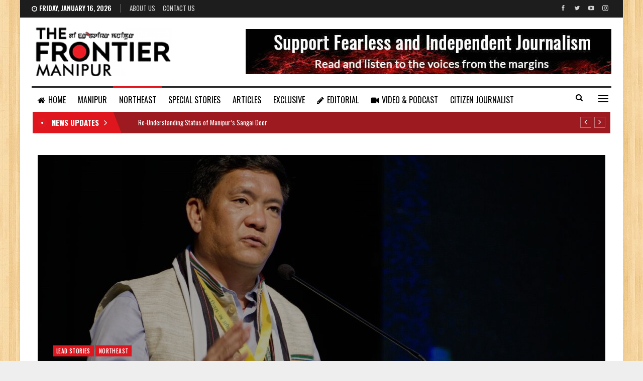

--- FILE ---
content_type: text/html; charset=UTF-8
request_url: https://thefrontiermanipur.com/cdfi-urges-arunachal-cm-not-to-perpetuate-prejudices-against-chakmas-hajongs-by-proposing-relocation/
body_size: 20996
content:
	<!DOCTYPE html>
		<!--[if IE 8]>
	<html class="ie ie8" dir="ltr" lang="en-US" prefix="og: https://ogp.me/ns#"> <![endif]-->
	<!--[if IE 9]>
	<html class="ie ie9" dir="ltr" lang="en-US" prefix="og: https://ogp.me/ns#"> <![endif]-->
	<!--[if gt IE 9]><!-->
<html dir="ltr" lang="en-US" prefix="og: https://ogp.me/ns#"> <!--<![endif]-->
	<head>
				<meta charset="UTF-8">
		<meta http-equiv="X-UA-Compatible" content="IE=edge">
		<meta name="viewport" content="width=device-width, initial-scale=1.0">
		<link rel="pingback" href="https://thefrontiermanipur.com/xmlrpc.php"/>

		<title>CDFI urges Arunachal CM not to perpetuate prejudices against Chakmas, Hajongs by proposing relocation - The Frontier Manipur</title>

		<!-- All in One SEO 4.4.8 - aioseo.com -->
		<meta name="description" content="“The Chakmas and Hajongs were settled by the Union of India, the competent authority of then North Eastern Frontier Agency (NEFA), from 1964 onwards and those born in the NEFA/Arunachal Pradesh are citizens of India by birth. There is no provision in the constitution of India empowering any State or UT to declare a non-resident" />
		<meta name="robots" content="max-image-preview:large" />
		<meta name="google-site-verification" content="U-nkaUe8dgXQrVH_2NVtVzbAAagjGYvDESx7kZiDNIE" />
		<link rel="canonical" href="https://thefrontiermanipur.com/cdfi-urges-arunachal-cm-not-to-perpetuate-prejudices-against-chakmas-hajongs-by-proposing-relocation/" />
		<meta name="generator" content="All in One SEO (AIOSEO) 4.4.8" />

		<!-- Google tag (gtag.js) -->
<script async src="https://www.googletagmanager.com/gtag/js?id=G-JPQQ512NGQ"></script>
<script>
  window.dataLayer = window.dataLayer || [];
  function gtag(){dataLayer.push(arguments);}
  gtag('js', new Date());

  gtag('config', 'G-JPQQ512NGQ');
</script>
		<meta property="og:locale" content="en_US" />
		<meta property="og:site_name" content="The Frontier Manipur - The Mirror of Manipur || Fast, Factual and Fearless." />
		<meta property="og:type" content="article" />
		<meta property="og:title" content="CDFI urges Arunachal CM not to perpetuate prejudices against Chakmas, Hajongs by proposing relocation - The Frontier Manipur" />
		<meta property="og:description" content="“The Chakmas and Hajongs were settled by the Union of India, the competent authority of then North Eastern Frontier Agency (NEFA), from 1964 onwards and those born in the NEFA/Arunachal Pradesh are citizens of India by birth. There is no provision in the constitution of India empowering any State or UT to declare a non-resident" />
		<meta property="og:url" content="https://thefrontiermanipur.com/cdfi-urges-arunachal-cm-not-to-perpetuate-prejudices-against-chakmas-hajongs-by-proposing-relocation/" />
		<meta property="article:published_time" content="2023-04-25T13:40:02+00:00" />
		<meta property="article:modified_time" content="2023-04-25T13:49:51+00:00" />
		<meta property="article:publisher" content="https://www.facebook.com/TheFrontierManipur" />
		<meta name="twitter:card" content="summary" />
		<meta name="twitter:site" content="@FrontierManipur" />
		<meta name="twitter:title" content="CDFI urges Arunachal CM not to perpetuate prejudices against Chakmas, Hajongs by proposing relocation - The Frontier Manipur" />
		<meta name="twitter:description" content="“The Chakmas and Hajongs were settled by the Union of India, the competent authority of then North Eastern Frontier Agency (NEFA), from 1964 onwards and those born in the NEFA/Arunachal Pradesh are citizens of India by birth. There is no provision in the constitution of India empowering any State or UT to declare a non-resident" />
		<meta name="twitter:creator" content="@FrontierManipur" />
		<script type="application/ld+json" class="aioseo-schema">
			{"@context":"https:\/\/schema.org","@graph":[{"@type":"BlogPosting","@id":"https:\/\/thefrontiermanipur.com\/cdfi-urges-arunachal-cm-not-to-perpetuate-prejudices-against-chakmas-hajongs-by-proposing-relocation\/#blogposting","name":"CDFI urges Arunachal CM not to perpetuate prejudices against Chakmas, Hajongs by proposing relocation - The Frontier Manipur","headline":"CDFI urges Arunachal CM not to perpetuate prejudices against Chakmas, Hajongs by proposing relocation","author":{"@id":"https:\/\/thefrontiermanipur.com\/author\/epao2020\/#author"},"publisher":{"@id":"https:\/\/thefrontiermanipur.com\/#organization"},"image":{"@type":"ImageObject","url":"https:\/\/thefrontiermanipur.com\/wp-content\/uploads\/2023\/04\/Pema-Khandu-Photo-Credit.jpeg","width":2048,"height":1368,"caption":"Arunachal Pradesh Chief Minister Pema Khandu. Photo Credit: @PemaKhanduBJP"},"datePublished":"2023-04-25T13:40:02+05:30","dateModified":"2023-04-25T13:49:51+05:30","inLanguage":"en-US","mainEntityOfPage":{"@id":"https:\/\/thefrontiermanipur.com\/cdfi-urges-arunachal-cm-not-to-perpetuate-prejudices-against-chakmas-hajongs-by-proposing-relocation\/#webpage"},"isPartOf":{"@id":"https:\/\/thefrontiermanipur.com\/cdfi-urges-arunachal-cm-not-to-perpetuate-prejudices-against-chakmas-hajongs-by-proposing-relocation\/#webpage"},"articleSection":"LEAD STORIES, NORTHEAST, Arunachal Pradesh, Chakma, Hajing, NEFA"},{"@type":"BreadcrumbList","@id":"https:\/\/thefrontiermanipur.com\/cdfi-urges-arunachal-cm-not-to-perpetuate-prejudices-against-chakmas-hajongs-by-proposing-relocation\/#breadcrumblist","itemListElement":[{"@type":"ListItem","@id":"https:\/\/thefrontiermanipur.com\/#listItem","position":1,"name":"Home","item":"https:\/\/thefrontiermanipur.com\/","nextItem":"https:\/\/thefrontiermanipur.com\/cdfi-urges-arunachal-cm-not-to-perpetuate-prejudices-against-chakmas-hajongs-by-proposing-relocation\/#listItem"},{"@type":"ListItem","@id":"https:\/\/thefrontiermanipur.com\/cdfi-urges-arunachal-cm-not-to-perpetuate-prejudices-against-chakmas-hajongs-by-proposing-relocation\/#listItem","position":2,"name":"CDFI urges Arunachal CM not to perpetuate prejudices against Chakmas, Hajongs by proposing relocation","previousItem":"https:\/\/thefrontiermanipur.com\/#listItem"}]},{"@type":"Organization","@id":"https:\/\/thefrontiermanipur.com\/#organization","name":"The Frontier Manipur","url":"https:\/\/thefrontiermanipur.com\/","logo":{"@type":"ImageObject","url":"https:\/\/thefrontiermanipur.com\/wp-content\/uploads\/2021\/09\/tfm-logo.png","@id":"https:\/\/thefrontiermanipur.com\/cdfi-urges-arunachal-cm-not-to-perpetuate-prejudices-against-chakmas-hajongs-by-proposing-relocation\/#organizationLogo","width":280,"height":97},"image":{"@id":"https:\/\/thefrontiermanipur.com\/#organizationLogo"},"sameAs":["https:\/\/www.facebook.com\/TheFrontierManipur","https:\/\/twitter.com\/FrontierManipur","https:\/\/youtube.com\/channel\/UCzD917fHBNPG_ADMxjzRl3A"],"contactPoint":{"@type":"ContactPoint","telephone":"+919856160493","contactType":"Customer Support"}},{"@type":"Person","@id":"https:\/\/thefrontiermanipur.com\/author\/epao2020\/#author","url":"https:\/\/thefrontiermanipur.com\/author\/epao2020\/","name":"The Frontier Manipur","image":{"@type":"ImageObject","@id":"https:\/\/thefrontiermanipur.com\/cdfi-urges-arunachal-cm-not-to-perpetuate-prejudices-against-chakmas-hajongs-by-proposing-relocation\/#authorImage","url":"https:\/\/thefrontiermanipur.com\/wp-content\/uploads\/2022\/01\/profile-150x150.jpg","width":96,"height":96,"caption":"The Frontier Manipur"}},{"@type":"WebPage","@id":"https:\/\/thefrontiermanipur.com\/cdfi-urges-arunachal-cm-not-to-perpetuate-prejudices-against-chakmas-hajongs-by-proposing-relocation\/#webpage","url":"https:\/\/thefrontiermanipur.com\/cdfi-urges-arunachal-cm-not-to-perpetuate-prejudices-against-chakmas-hajongs-by-proposing-relocation\/","name":"CDFI urges Arunachal CM not to perpetuate prejudices against Chakmas, Hajongs by proposing relocation - The Frontier Manipur","description":"\u201cThe Chakmas and Hajongs were settled by the Union of India, the competent authority of then North Eastern Frontier Agency (NEFA), from 1964 onwards and those born in the NEFA\/Arunachal Pradesh are citizens of India by birth. There is no provision in the constitution of India empowering any State or UT to declare a non-resident","inLanguage":"en-US","isPartOf":{"@id":"https:\/\/thefrontiermanipur.com\/#website"},"breadcrumb":{"@id":"https:\/\/thefrontiermanipur.com\/cdfi-urges-arunachal-cm-not-to-perpetuate-prejudices-against-chakmas-hajongs-by-proposing-relocation\/#breadcrumblist"},"author":{"@id":"https:\/\/thefrontiermanipur.com\/author\/epao2020\/#author"},"creator":{"@id":"https:\/\/thefrontiermanipur.com\/author\/epao2020\/#author"},"image":{"@type":"ImageObject","url":"https:\/\/thefrontiermanipur.com\/wp-content\/uploads\/2023\/04\/Pema-Khandu-Photo-Credit.jpeg","@id":"https:\/\/thefrontiermanipur.com\/cdfi-urges-arunachal-cm-not-to-perpetuate-prejudices-against-chakmas-hajongs-by-proposing-relocation\/#mainImage","width":2048,"height":1368,"caption":"Arunachal Pradesh Chief Minister Pema Khandu. Photo Credit: @PemaKhanduBJP"},"primaryImageOfPage":{"@id":"https:\/\/thefrontiermanipur.com\/cdfi-urges-arunachal-cm-not-to-perpetuate-prejudices-against-chakmas-hajongs-by-proposing-relocation\/#mainImage"},"datePublished":"2023-04-25T13:40:02+05:30","dateModified":"2023-04-25T13:49:51+05:30"},{"@type":"WebSite","@id":"https:\/\/thefrontiermanipur.com\/#website","url":"https:\/\/thefrontiermanipur.com\/","name":"The Frontier Manipur","description":"The Mirror of Manipur || Fast, Factual and Fearless.","inLanguage":"en-US","publisher":{"@id":"https:\/\/thefrontiermanipur.com\/#organization"}}]}
		</script>
		<!-- All in One SEO -->


<!-- Better Open Graph, Schema.org & Twitter Integration -->
<meta property="og:locale" content="en_us"/>
<meta property="og:site_name" content="The Frontier Manipur"/>
<meta property="og:url" content="https://thefrontiermanipur.com/cdfi-urges-arunachal-cm-not-to-perpetuate-prejudices-against-chakmas-hajongs-by-proposing-relocation/"/>
<meta property="og:title" content="CDFI urges Arunachal CM not to perpetuate prejudices against Chakmas, Hajongs by proposing relocation"/>
<meta property="og:image" content="https://thefrontiermanipur.com/wp-content/uploads/2023/04/Pema-Khandu-Photo-Credit-1024x684.jpeg"/>
<meta property="og:image:alt" content="Arunachal Pradesh Chief Minister Pema Khandu. Photo Credit: @PemaKhanduBJP"/>
<meta property="article:section" content="NORTHEAST"/>
<meta property="article:tag" content="NEFA"/>
<meta property="og:description" content="“The Chakmas and Hajongs were settled by the Union of India, the competent authority of then North Eastern Frontier Agency (NEFA), from 1964 onwards and those born in the NEFA/Arunachal Pradesh are citizens of India by birth. There is no provision in"/>
<meta property="og:type" content="article"/>
<meta name="twitter:card" content="summary"/>
<meta name="twitter:url" content="https://thefrontiermanipur.com/cdfi-urges-arunachal-cm-not-to-perpetuate-prejudices-against-chakmas-hajongs-by-proposing-relocation/"/>
<meta name="twitter:title" content="CDFI urges Arunachal CM not to perpetuate prejudices against Chakmas, Hajongs by proposing relocation"/>
<meta name="twitter:description" content="“The Chakmas and Hajongs were settled by the Union of India, the competent authority of then North Eastern Frontier Agency (NEFA), from 1964 onwards and those born in the NEFA/Arunachal Pradesh are citizens of India by birth. There is no provision in"/>
<meta name="twitter:image" content="https://thefrontiermanipur.com/wp-content/uploads/2023/04/Pema-Khandu-Photo-Credit-1024x684.jpeg"/>
<meta name="twitter:image:alt" content="Arunachal Pradesh Chief Minister Pema Khandu. Photo Credit: @PemaKhanduBJP"/>
<!-- / Better Open Graph, Schema.org & Twitter Integration. -->
<link rel='dns-prefetch' href='//fonts.googleapis.com' />
<link rel="alternate" type="application/rss+xml" title="The Frontier Manipur &raquo; Feed" href="https://thefrontiermanipur.com/feed/" />
<link rel="alternate" type="application/rss+xml" title="The Frontier Manipur &raquo; Comments Feed" href="https://thefrontiermanipur.com/comments/feed/" />
<link rel="alternate" type="application/rss+xml" title="The Frontier Manipur &raquo; CDFI urges Arunachal CM not to perpetuate prejudices against Chakmas, Hajongs by proposing relocation Comments Feed" href="https://thefrontiermanipur.com/cdfi-urges-arunachal-cm-not-to-perpetuate-prejudices-against-chakmas-hajongs-by-proposing-relocation/feed/" />
<link rel="alternate" title="oEmbed (JSON)" type="application/json+oembed" href="https://thefrontiermanipur.com/wp-json/oembed/1.0/embed?url=https%3A%2F%2Fthefrontiermanipur.com%2Fcdfi-urges-arunachal-cm-not-to-perpetuate-prejudices-against-chakmas-hajongs-by-proposing-relocation%2F" />
<link rel="alternate" title="oEmbed (XML)" type="text/xml+oembed" href="https://thefrontiermanipur.com/wp-json/oembed/1.0/embed?url=https%3A%2F%2Fthefrontiermanipur.com%2Fcdfi-urges-arunachal-cm-not-to-perpetuate-prejudices-against-chakmas-hajongs-by-proposing-relocation%2F&#038;format=xml" />
<style id='wp-img-auto-sizes-contain-inline-css' type='text/css'>
img:is([sizes=auto i],[sizes^="auto," i]){contain-intrinsic-size:3000px 1500px}
/*# sourceURL=wp-img-auto-sizes-contain-inline-css */
</style>

<style id='wp-emoji-styles-inline-css' type='text/css'>

	img.wp-smiley, img.emoji {
		display: inline !important;
		border: none !important;
		box-shadow: none !important;
		height: 1em !important;
		width: 1em !important;
		margin: 0 0.07em !important;
		vertical-align: -0.1em !important;
		background: none !important;
		padding: 0 !important;
	}
/*# sourceURL=wp-emoji-styles-inline-css */
</style>
<link rel='stylesheet' id='wp-block-library-css' href='https://thefrontiermanipur.com/wp-includes/css/dist/block-library/style.min.css?ver=6.9' type='text/css' media='all' />
<style id='global-styles-inline-css' type='text/css'>
:root{--wp--preset--aspect-ratio--square: 1;--wp--preset--aspect-ratio--4-3: 4/3;--wp--preset--aspect-ratio--3-4: 3/4;--wp--preset--aspect-ratio--3-2: 3/2;--wp--preset--aspect-ratio--2-3: 2/3;--wp--preset--aspect-ratio--16-9: 16/9;--wp--preset--aspect-ratio--9-16: 9/16;--wp--preset--color--black: #000000;--wp--preset--color--cyan-bluish-gray: #abb8c3;--wp--preset--color--white: #ffffff;--wp--preset--color--pale-pink: #f78da7;--wp--preset--color--vivid-red: #cf2e2e;--wp--preset--color--luminous-vivid-orange: #ff6900;--wp--preset--color--luminous-vivid-amber: #fcb900;--wp--preset--color--light-green-cyan: #7bdcb5;--wp--preset--color--vivid-green-cyan: #00d084;--wp--preset--color--pale-cyan-blue: #8ed1fc;--wp--preset--color--vivid-cyan-blue: #0693e3;--wp--preset--color--vivid-purple: #9b51e0;--wp--preset--gradient--vivid-cyan-blue-to-vivid-purple: linear-gradient(135deg,rgb(6,147,227) 0%,rgb(155,81,224) 100%);--wp--preset--gradient--light-green-cyan-to-vivid-green-cyan: linear-gradient(135deg,rgb(122,220,180) 0%,rgb(0,208,130) 100%);--wp--preset--gradient--luminous-vivid-amber-to-luminous-vivid-orange: linear-gradient(135deg,rgb(252,185,0) 0%,rgb(255,105,0) 100%);--wp--preset--gradient--luminous-vivid-orange-to-vivid-red: linear-gradient(135deg,rgb(255,105,0) 0%,rgb(207,46,46) 100%);--wp--preset--gradient--very-light-gray-to-cyan-bluish-gray: linear-gradient(135deg,rgb(238,238,238) 0%,rgb(169,184,195) 100%);--wp--preset--gradient--cool-to-warm-spectrum: linear-gradient(135deg,rgb(74,234,220) 0%,rgb(151,120,209) 20%,rgb(207,42,186) 40%,rgb(238,44,130) 60%,rgb(251,105,98) 80%,rgb(254,248,76) 100%);--wp--preset--gradient--blush-light-purple: linear-gradient(135deg,rgb(255,206,236) 0%,rgb(152,150,240) 100%);--wp--preset--gradient--blush-bordeaux: linear-gradient(135deg,rgb(254,205,165) 0%,rgb(254,45,45) 50%,rgb(107,0,62) 100%);--wp--preset--gradient--luminous-dusk: linear-gradient(135deg,rgb(255,203,112) 0%,rgb(199,81,192) 50%,rgb(65,88,208) 100%);--wp--preset--gradient--pale-ocean: linear-gradient(135deg,rgb(255,245,203) 0%,rgb(182,227,212) 50%,rgb(51,167,181) 100%);--wp--preset--gradient--electric-grass: linear-gradient(135deg,rgb(202,248,128) 0%,rgb(113,206,126) 100%);--wp--preset--gradient--midnight: linear-gradient(135deg,rgb(2,3,129) 0%,rgb(40,116,252) 100%);--wp--preset--font-size--small: 13px;--wp--preset--font-size--medium: 20px;--wp--preset--font-size--large: 36px;--wp--preset--font-size--x-large: 42px;--wp--preset--spacing--20: 0.44rem;--wp--preset--spacing--30: 0.67rem;--wp--preset--spacing--40: 1rem;--wp--preset--spacing--50: 1.5rem;--wp--preset--spacing--60: 2.25rem;--wp--preset--spacing--70: 3.38rem;--wp--preset--spacing--80: 5.06rem;--wp--preset--shadow--natural: 6px 6px 9px rgba(0, 0, 0, 0.2);--wp--preset--shadow--deep: 12px 12px 50px rgba(0, 0, 0, 0.4);--wp--preset--shadow--sharp: 6px 6px 0px rgba(0, 0, 0, 0.2);--wp--preset--shadow--outlined: 6px 6px 0px -3px rgb(255, 255, 255), 6px 6px rgb(0, 0, 0);--wp--preset--shadow--crisp: 6px 6px 0px rgb(0, 0, 0);}:where(.is-layout-flex){gap: 0.5em;}:where(.is-layout-grid){gap: 0.5em;}body .is-layout-flex{display: flex;}.is-layout-flex{flex-wrap: wrap;align-items: center;}.is-layout-flex > :is(*, div){margin: 0;}body .is-layout-grid{display: grid;}.is-layout-grid > :is(*, div){margin: 0;}:where(.wp-block-columns.is-layout-flex){gap: 2em;}:where(.wp-block-columns.is-layout-grid){gap: 2em;}:where(.wp-block-post-template.is-layout-flex){gap: 1.25em;}:where(.wp-block-post-template.is-layout-grid){gap: 1.25em;}.has-black-color{color: var(--wp--preset--color--black) !important;}.has-cyan-bluish-gray-color{color: var(--wp--preset--color--cyan-bluish-gray) !important;}.has-white-color{color: var(--wp--preset--color--white) !important;}.has-pale-pink-color{color: var(--wp--preset--color--pale-pink) !important;}.has-vivid-red-color{color: var(--wp--preset--color--vivid-red) !important;}.has-luminous-vivid-orange-color{color: var(--wp--preset--color--luminous-vivid-orange) !important;}.has-luminous-vivid-amber-color{color: var(--wp--preset--color--luminous-vivid-amber) !important;}.has-light-green-cyan-color{color: var(--wp--preset--color--light-green-cyan) !important;}.has-vivid-green-cyan-color{color: var(--wp--preset--color--vivid-green-cyan) !important;}.has-pale-cyan-blue-color{color: var(--wp--preset--color--pale-cyan-blue) !important;}.has-vivid-cyan-blue-color{color: var(--wp--preset--color--vivid-cyan-blue) !important;}.has-vivid-purple-color{color: var(--wp--preset--color--vivid-purple) !important;}.has-black-background-color{background-color: var(--wp--preset--color--black) !important;}.has-cyan-bluish-gray-background-color{background-color: var(--wp--preset--color--cyan-bluish-gray) !important;}.has-white-background-color{background-color: var(--wp--preset--color--white) !important;}.has-pale-pink-background-color{background-color: var(--wp--preset--color--pale-pink) !important;}.has-vivid-red-background-color{background-color: var(--wp--preset--color--vivid-red) !important;}.has-luminous-vivid-orange-background-color{background-color: var(--wp--preset--color--luminous-vivid-orange) !important;}.has-luminous-vivid-amber-background-color{background-color: var(--wp--preset--color--luminous-vivid-amber) !important;}.has-light-green-cyan-background-color{background-color: var(--wp--preset--color--light-green-cyan) !important;}.has-vivid-green-cyan-background-color{background-color: var(--wp--preset--color--vivid-green-cyan) !important;}.has-pale-cyan-blue-background-color{background-color: var(--wp--preset--color--pale-cyan-blue) !important;}.has-vivid-cyan-blue-background-color{background-color: var(--wp--preset--color--vivid-cyan-blue) !important;}.has-vivid-purple-background-color{background-color: var(--wp--preset--color--vivid-purple) !important;}.has-black-border-color{border-color: var(--wp--preset--color--black) !important;}.has-cyan-bluish-gray-border-color{border-color: var(--wp--preset--color--cyan-bluish-gray) !important;}.has-white-border-color{border-color: var(--wp--preset--color--white) !important;}.has-pale-pink-border-color{border-color: var(--wp--preset--color--pale-pink) !important;}.has-vivid-red-border-color{border-color: var(--wp--preset--color--vivid-red) !important;}.has-luminous-vivid-orange-border-color{border-color: var(--wp--preset--color--luminous-vivid-orange) !important;}.has-luminous-vivid-amber-border-color{border-color: var(--wp--preset--color--luminous-vivid-amber) !important;}.has-light-green-cyan-border-color{border-color: var(--wp--preset--color--light-green-cyan) !important;}.has-vivid-green-cyan-border-color{border-color: var(--wp--preset--color--vivid-green-cyan) !important;}.has-pale-cyan-blue-border-color{border-color: var(--wp--preset--color--pale-cyan-blue) !important;}.has-vivid-cyan-blue-border-color{border-color: var(--wp--preset--color--vivid-cyan-blue) !important;}.has-vivid-purple-border-color{border-color: var(--wp--preset--color--vivid-purple) !important;}.has-vivid-cyan-blue-to-vivid-purple-gradient-background{background: var(--wp--preset--gradient--vivid-cyan-blue-to-vivid-purple) !important;}.has-light-green-cyan-to-vivid-green-cyan-gradient-background{background: var(--wp--preset--gradient--light-green-cyan-to-vivid-green-cyan) !important;}.has-luminous-vivid-amber-to-luminous-vivid-orange-gradient-background{background: var(--wp--preset--gradient--luminous-vivid-amber-to-luminous-vivid-orange) !important;}.has-luminous-vivid-orange-to-vivid-red-gradient-background{background: var(--wp--preset--gradient--luminous-vivid-orange-to-vivid-red) !important;}.has-very-light-gray-to-cyan-bluish-gray-gradient-background{background: var(--wp--preset--gradient--very-light-gray-to-cyan-bluish-gray) !important;}.has-cool-to-warm-spectrum-gradient-background{background: var(--wp--preset--gradient--cool-to-warm-spectrum) !important;}.has-blush-light-purple-gradient-background{background: var(--wp--preset--gradient--blush-light-purple) !important;}.has-blush-bordeaux-gradient-background{background: var(--wp--preset--gradient--blush-bordeaux) !important;}.has-luminous-dusk-gradient-background{background: var(--wp--preset--gradient--luminous-dusk) !important;}.has-pale-ocean-gradient-background{background: var(--wp--preset--gradient--pale-ocean) !important;}.has-electric-grass-gradient-background{background: var(--wp--preset--gradient--electric-grass) !important;}.has-midnight-gradient-background{background: var(--wp--preset--gradient--midnight) !important;}.has-small-font-size{font-size: var(--wp--preset--font-size--small) !important;}.has-medium-font-size{font-size: var(--wp--preset--font-size--medium) !important;}.has-large-font-size{font-size: var(--wp--preset--font-size--large) !important;}.has-x-large-font-size{font-size: var(--wp--preset--font-size--x-large) !important;}
/*# sourceURL=global-styles-inline-css */
</style>

<style id='classic-theme-styles-inline-css' type='text/css'>
/*! This file is auto-generated */
.wp-block-button__link{color:#fff;background-color:#32373c;border-radius:9999px;box-shadow:none;text-decoration:none;padding:calc(.667em + 2px) calc(1.333em + 2px);font-size:1.125em}.wp-block-file__button{background:#32373c;color:#fff;text-decoration:none}
/*# sourceURL=/wp-includes/css/classic-themes.min.css */
</style>
<link rel='stylesheet' id='contact-form-7-css' href='https://thefrontiermanipur.com/wp-content/plugins/contact-form-7/includes/css/styles.css?ver=5.4.2' type='text/css' media='all' />
<link rel='stylesheet' id='publisher-child-css' href='https://thefrontiermanipur.com/wp-content/themes/tfm-child/style.css?ver=1.1.0' type='text/css' media='all' />
<link rel='stylesheet' id='better-framework-main-fonts-css' href='https://fonts.googleapis.com/css?family=Source+Sans+Pro:400%7COswald:500,700,400,600%7CRoboto:500&#038;display=swap' type='text/css' media='all' />
<script type="text/javascript" src="https://thefrontiermanipur.com/wp-includes/js/jquery/jquery.min.js?ver=3.7.1" id="jquery-core-js"></script>
<script type="text/javascript" src="https://thefrontiermanipur.com/wp-includes/js/jquery/jquery-migrate.min.js?ver=3.4.1" id="jquery-migrate-js"></script>
<link rel="https://api.w.org/" href="https://thefrontiermanipur.com/wp-json/" /><link rel="alternate" title="JSON" type="application/json" href="https://thefrontiermanipur.com/wp-json/wp/v2/posts/21044" /><link rel="EditURI" type="application/rsd+xml" title="RSD" href="https://thefrontiermanipur.com/xmlrpc.php?rsd" />
<meta name="generator" content="WordPress 6.9" />
<link rel='shortlink' href='https://thefrontiermanipur.com/?p=21044' />
<meta name="generator" content="Powered by WPBakery Page Builder - drag and drop page builder for WordPress."/>
<script type="application/ld+json">{
    "@context": "http://schema.org/",
    "@type": "Organization",
    "@id": "#organization",
    "logo": {
        "@type": "ImageObject",
        "url": "http://thefrontiermanipur.com/wp-content/uploads/2021/09/tfm-logo.png"
    },
    "url": "https://thefrontiermanipur.com/",
    "name": "The Frontier Manipur",
    "description": "The Mirror of Manipur || Fast, Factual and Fearless."
}</script>
<script type="application/ld+json">{
    "@context": "http://schema.org/",
    "@type": "WebSite",
    "name": "The Frontier Manipur",
    "alternateName": "The Mirror of Manipur || Fast, Factual and Fearless.",
    "url": "https://thefrontiermanipur.com/"
}</script>
<script type="application/ld+json">{
    "@context": "http://schema.org/",
    "@type": "BlogPosting",
    "headline": "CDFI urges Arunachal CM not to perpetuate prejudices against Chakmas, Hajongs by proposing relocation",
    "description": "\u201cThe Chakmas and Hajongs were settled by the Union of India, the competent authority of then North Eastern Frontier Agency (NEFA), from 1964 onwards and those born in the NEFA/Arunachal Pradesh are citizens of India by birth. There is no provision in",
    "datePublished": "2023-04-25",
    "dateModified": "2023-04-25",
    "author": {
        "@type": "Person",
        "@id": "#person-TheFrontierManipur",
        "name": "The Frontier Manipur"
    },
    "image": "https://thefrontiermanipur.com/wp-content/uploads/2023/04/Pema-Khandu-Photo-Credit.jpeg",
    "interactionStatistic": [
        {
            "@type": "InteractionCounter",
            "interactionType": "http://schema.org/CommentAction",
            "userInteractionCount": "0"
        }
    ],
    "publisher": {
        "@id": "#organization"
    },
    "mainEntityOfPage": "https://thefrontiermanipur.com/cdfi-urges-arunachal-cm-not-to-perpetuate-prejudices-against-chakmas-hajongs-by-proposing-relocation/"
}</script>
<link rel='stylesheet' id='bf-minifed-css-1' href='https://thefrontiermanipur.com/wp-content/bs-booster-cache/6423d18b431db2075a9e1f5728733aa1.css' type='text/css' media='all' />
<link rel='stylesheet' id='1.1.0-1768452621' href='https://thefrontiermanipur.com/wp-content/bs-booster-cache/7c1b36052caca906588ed6580b484535.css' type='text/css' media='all' />
<link rel="icon" href="https://thefrontiermanipur.com/wp-content/uploads/2021/09/favicon.png" sizes="32x32" />
<link rel="icon" href="https://thefrontiermanipur.com/wp-content/uploads/2021/09/favicon.png" sizes="192x192" />
<link rel="apple-touch-icon" href="https://thefrontiermanipur.com/wp-content/uploads/2021/09/favicon.png" />
<meta name="msapplication-TileImage" content="https://thefrontiermanipur.com/wp-content/uploads/2021/09/favicon.png" />
		<style type="text/css" id="wp-custom-css">
			.ltr .bs-shortcode.bs-about > * {
    text-align: justify;
    font-size: 14px;
}

.lead-story .listing-item-grid-1 .title {
	font-size: 30px;
	line-height: 38px;
}

.lead-story .listing-item-tb-2 .title {
	font-size: 17px;
}

.site-header.header-style-2.boxed .main-menu-wrapper .main-menu-inner > .content-wrap .main-menu-container > .main-menu > li > a {
    padding: 0 12px;
}		</style>
		<noscript><style> .wpb_animate_when_almost_visible { opacity: 1; }</style></noscript>	<link rel='stylesheet' id='js_composer_front-css' href='https://thefrontiermanipur.com/wp-content/plugins/js_composer/assets/css/js_composer.min.css?ver=6.7.0' type='text/css' media='all' />
</head>

<body class="wp-singular post-template-default single single-post postid-21044 single-format-standard wp-theme-tfm wp-child-theme-tfm-child bs-theme bs-publisher bs-publisher-news-board active-light-box ltr close-rh page-layout-2-col page-layout-2-col-right boxed active-sticky-sidebar main-menu-sticky-smart main-menu-boxed active-ajax-search single-prim-cat-21 single-cat-21 single-cat-35  bs-show-ha bs-show-ha-a wpb-js-composer js-comp-ver-6.7.0 vc_responsive bs-ll-a" dir="ltr">
<div class="off-canvas-overlay"></div>
<div class="off-canvas-container left skin-white">
	<div class="off-canvas-inner">
		<span class="canvas-close"><i></i></span>
					<div class="off-canvas-header">
									<div class="logo">

						<a href="https://thefrontiermanipur.com/">
							<img src="https://thefrontiermanipur.com/wp-content/uploads/2021/09/tfm-logo.png.webp" alt="The Frontier Manipur">
						</a>
					</div>
									<div class="site-description">The Mirror of Manipur || Fast, Factual and Fearless.</div>
			</div>
						<div class="off-canvas-search">
				<form role="search" method="get" action="https://thefrontiermanipur.com">
					<input type="text" name="s" value=""
					       placeholder="Search...">
					<i class="fa fa-search"></i>
				</form>
			</div>
						<div class="off-canvas-menu">
				<div class="off-canvas-menu-fallback"></div>
			</div>
						<div class="off_canvas_footer">
				<div class="off_canvas_footer-info entry-content">
							<div  class="  better-studio-shortcode bsc-clearfix better-social-counter style-button colored in-4-col">
						<ul class="social-list bsc-clearfix"><li class="social-item facebook"><a href = "https://www.facebook.com/TheFrontierManipur" target = "_blank" > <i class="item-icon bsfi-facebook" ></i><span class="item-title" > Likes </span> </a> </li> <li class="social-item twitter"><a href = "https://twitter.com/FrontierManipur" target = "_blank" > <i class="item-icon bsfi-twitter" ></i><span class="item-title" > Followers </span> </a> </li> <li class="social-item youtube"><a href = "https://youtube.com/channel/UCzD917fHBNPG_ADMxjzRl3A" target = "_blank" > <i class="item-icon bsfi-youtube" ></i><span class="item-title" > Subscribers </span> </a> </li> <li class="social-item instagram"><a href = "https://instagram.com/thefrontier_manipur" target = "_blank" > <i class="item-icon bsfi-instagram" ></i><span class="item-title" > Followers </span> </a> </li> 			</ul>
		</div>
						</div>
			</div>
				</div>
</div>
		<div class="main-wrap content-main-wrap">
			<header id="header" class="site-header header-style-2 boxed" itemscope="itemscope" itemtype="https://schema.org/WPHeader">

		<section class="topbar topbar-style-1 hidden-xs hidden-xs">
	<div class="content-wrap">
		<div class="container">
			<div class="topbar-inner clearfix">

									<div class="section-links">
								<div  class="  better-studio-shortcode bsc-clearfix better-social-counter style-button not-colored in-4-col">
						<ul class="social-list bsc-clearfix"><li class="social-item facebook"><a href = "https://www.facebook.com/TheFrontierManipur" target = "_blank" > <i class="item-icon bsfi-facebook" ></i><span class="item-title" > Likes </span> </a> </li> <li class="social-item twitter"><a href = "https://twitter.com/FrontierManipur" target = "_blank" > <i class="item-icon bsfi-twitter" ></i><span class="item-title" > Followers </span> </a> </li> <li class="social-item youtube"><a href = "https://youtube.com/channel/UCzD917fHBNPG_ADMxjzRl3A" target = "_blank" > <i class="item-icon bsfi-youtube" ></i><span class="item-title" > Subscribers </span> </a> </li> <li class="social-item instagram"><a href = "https://instagram.com/thefrontier_manipur" target = "_blank" > <i class="item-icon bsfi-instagram" ></i><span class="item-title" > Followers </span> </a> </li> 			</ul>
		</div>
							</div>
				
				<div class="section-menu">
						<div id="menu-top" class="menu top-menu-wrapper" role="navigation" itemscope="itemscope" itemtype="https://schema.org/SiteNavigationElement">
		<nav class="top-menu-container">

			<ul id="top-navigation" class="top-menu menu clearfix bsm-pure">
									<li id="topbar-date" class="menu-item menu-item-date">
					<span
						class="topbar-date">Friday, January 16, 2026</span>
					</li>
					<li id="menu-item-11708" class="menu-item menu-item-type-post_type menu-item-object-page better-anim-fade menu-item-11708"><a href="https://thefrontiermanipur.com/bs-about-us/">About Us</a></li>
<li id="menu-item-11709" class="menu-item menu-item-type-post_type menu-item-object-page better-anim-fade menu-item-11709"><a href="https://thefrontiermanipur.com/contact-us/">Contact Us</a></li>
			</ul>

		</nav>
	</div>
				</div>
			</div>
		</div>
	</div>
</section>
		<div class="header-inner">
			<div class="content-wrap">
				<div class="container">
					<div class="row">
						<div class="row-height">
							<div class="logo-col col-xs-4">
								<div class="col-inside">
									<div id="site-branding" class="site-branding">
	<p  id="site-title" class="logo h1 img-logo">
	<a href="https://thefrontiermanipur.com/" itemprop="url" rel="home">
					<img id="site-logo" src="https://thefrontiermanipur.com/wp-content/uploads/2021/09/tfm-logo.png.webp" alt="TFM" />

			<span class="site-title">TFM - The Mirror of Manipur || Fast, Factual and Fearless.</span>
				</a>
</p>
</div><!-- .site-branding -->
								</div>
							</div>
															<div class="sidebar-col col-xs-8">
									<div class="col-inside">
										<aside id="sidebar" class="sidebar" role="complementary" itemscope="itemscope" itemtype="https://schema.org/WPSideBar">
											<div class="srkid srkid-pubadban srkid-show-desktop srkid-show-tablet-portrait srkid-show-tablet-landscape srkid-show-phone srkid-loc-header_aside_logo srkid-align-right srkid-column-1 srkid-clearfix no-bg-box-model"><div id="srkid-11633-1008180818" class="srkid-container srkid-type-image " itemscope="" itemtype="https://schema.org/WPAdBlock" data-adid="11633" data-type="image"><a itemprop="url" class="srkid-link" href="https://thefrontiermanipur.com" target="_blank" ><img class="srkid-image" src="https://thefrontiermanipur.com/wp-content/uploads/2021/09/banner_mod.jpg" alt="Header Banner" /></a></div></div>										</aside>
									</div>
								</div>
														</div>
					</div>
				</div>
			</div>
		</div>

		<div id="menu-main" class="menu main-menu-wrapper show-search-item show-off-canvas menu-actions-btn-width-2" role="navigation" itemscope="itemscope" itemtype="https://schema.org/SiteNavigationElement">
	<div class="main-menu-inner">
		<div class="content-wrap">
			<div class="container">

				<nav class="main-menu-container">
					<ul id="main-navigation" class="main-menu menu bsm-pure clearfix">
						<li id="menu-item-11701" class="menu-have-icon menu-icon-type-fontawesome menu-item menu-item-type-post_type menu-item-object-page menu-item-home better-anim-fade menu-item-11701"><a href="https://thefrontiermanipur.com/"><i class="bf-icon  fa fa-home"></i>Home</a></li>
<li id="menu-item-12481" class="menu-item menu-item-type-taxonomy menu-item-object-category menu-term-520 better-anim-fade menu-item-12481"><a href="https://thefrontiermanipur.com/category/manipur/">MANIPUR</a></li>
<li id="menu-item-12483" class="menu-item menu-item-type-taxonomy menu-item-object-category current-post-ancestor current-menu-parent current-post-parent menu-term-35 better-anim-fade menu-item-12483"><a href="https://thefrontiermanipur.com/category/northeast/">NORTHEAST</a></li>
<li id="menu-item-12484" class="menu-item menu-item-type-taxonomy menu-item-object-category menu-term-26 better-anim-fade menu-item-12484"><a href="https://thefrontiermanipur.com/category/special-stories/">SPECIAL STORIES</a></li>
<li id="menu-item-12554" class="menu-item menu-item-type-taxonomy menu-item-object-category menu-term-23 better-anim-fade menu-item-12554"><a href="https://thefrontiermanipur.com/category/articles/">ARTICLES</a></li>
<li id="menu-item-12486" class="menu-item menu-item-type-taxonomy menu-item-object-category menu-term-84 better-anim-fade menu-item-12486"><a href="https://thefrontiermanipur.com/category/exclusive/">EXCLUSIVE</a></li>
<li id="menu-item-12490" class="menu-have-icon menu-icon-type-fontawesome menu-item menu-item-type-taxonomy menu-item-object-category menu-term-1365 better-anim-fade menu-item-12490"><a href="https://thefrontiermanipur.com/category/editorial/"><i class="bf-icon  fa fa-pencil"></i>EDITORIAL</a></li>
<li id="menu-item-15012" class="menu-have-icon menu-icon-type-fontawesome menu-item menu-item-type-taxonomy menu-item-object-category menu-term-1669 better-anim-fade menu-item-15012"><a href="https://thefrontiermanipur.com/category/video/"><i class="bf-icon  fa fa-video-camera"></i>VIDEO &amp; PODCAST</a></li>
<li id="menu-item-12488" class="menu-item menu-item-type-taxonomy menu-item-object-category menu-term-45 better-anim-fade menu-item-12488"><a href="https://thefrontiermanipur.com/category/citizen-journalist/">CITIZEN JOURNALIST</a></li>
<li id="menu-item-12555" class="menu-have-icon menu-icon-type-fontawesome menu-item menu-item-type-taxonomy menu-item-object-category menu-term-1913 better-anim-fade menu-item-12555"><a href="https://thefrontiermanipur.com/category/documents/"><i class="bf-icon  fa fa-newspaper-o"></i>DOCUMENTS</a></li>
					</ul><!-- #main-navigation -->
											<div class="menu-action-buttons width-2">
															<div class="off-canvas-menu-icon-container off-icon-left">
									<div class="off-canvas-menu-icon">
										<div class="off-canvas-menu-icon-el"></div>
									</div>
								</div>
																<div class="search-container close">
									<span class="search-handler"><i class="fa fa-search"></i></span>

									<div class="search-box clearfix">
										<form role="search" method="get" class="search-form clearfix" action="https://thefrontiermanipur.com">
	<input type="search" class="search-field"
	       placeholder="Search..."
	       value="" name="s"
	       title="Search for:"
	       autocomplete="off">
	<input type="submit" class="search-submit" value="Search">
</form><!-- .search-form -->
									</div>
								</div>
														</div>
										</nav><!-- .main-menu-container -->

			</div>
		</div>
	</div>
</div><!-- .menu -->
	</header><!-- .header -->
	<div class="rh-header clearfix light deferred-block-exclude">
		<div class="rh-container clearfix">

			<div class="menu-container close">
				<span class="menu-handler"><span class="lines"></span></span>
			</div><!-- .menu-container -->

			<div class="logo-container rh-img-logo">
				<a href="https://thefrontiermanipur.com/" itemprop="url" rel="home">
											<img src="https://thefrontiermanipur.com/wp-content/uploads/2021/09/tfm-logo.png.webp" alt="The Frontier Manipur" />				</a>
			</div><!-- .logo-container -->
		</div><!-- .rh-container -->
	</div><!-- .rh-header -->
<div class='bs-injection bs-injection-after_header bs-injection-2-col bs-vc-content'><div class="row vc_row wpb_row vc_row-fluid"><div class="bs-vc-wrapper"><div class="wpb_column bs-vc-column vc_column_container vc_col-sm-12"><div class="bs-vc-wrapper wpb_wrapper">
<style>
.bscb-77264.bscb-77264 .section-heading.sh-t5 .bs-pretty-tabs-container .bs-pretty-tabs-elements,.bscb-77264.bscb-77264 .section-heading.sh-t7 .bs-pretty-tabs-container .bs-pretty-tabs-elements,.bscb-77264.bscb-77264 .section-heading.sh-t7 > a > .h-text,.bscb-77264.bscb-77264 .section-heading.sh-t7 > .h-text{background-color:#9d1a20}.bscb-77264.bscb-77264 .section-heading.sh-t7.sh-s1 > .h-text,.section-heading.sh-t7.sh-s1 > .h-text{color:#000000}

</style>
	<div id="newsticker-1088010656" class="better-newsticker  bscb-77264  vc_custom_1606148687770 bs-light-scheme have_bg"
	     data-speed="15000">
		<p class="heading ">NEWS UPDATES</p>
		<ul class="news-list">
								<li>
						<a class="limit-line" href="https://thefrontiermanipur.com/re-understanding-status-of-manipurs-sangai-deer/">
							Re-Understanding Status of Manipur’s Sangai Deer						</a>
					</li>
										<li>
						<a class="limit-line" href="https://thefrontiermanipur.com/risking-premature-death-of-loktak-pat/">
							Risking Premature Death of Loktak Pat						</a>
					</li>
										<li>
						<a class="limit-line" href="https://thefrontiermanipur.com/year-2025-climate-disasters-cost-the-world-120-billion-usd/">
							Year 2025: Climate Disasters Cost The World 120 Billion USD						</a>
					</li>
										<li>
						<a class="limit-line" href="https://thefrontiermanipur.com/delimitation-federal-balance-and-the-northeast-a-constitutional-perspective/">
							Delimitation, Federal Balance, and the Northeast: A Constitutional Perspective						</a>
					</li>
										<li>
						<a class="limit-line" href="https://thefrontiermanipur.com/year-end-fractured-ground-uncertain-futures-manipurs-2025-continues-to-struggle-for-way-forward/">
							Year-End, Fractured Ground, Uncertain Futures: Manipur&#8217;s 2025 Continues to Struggle for Way-Forward						</a>
					</li>
										<li>
						<a class="limit-line" href="https://thefrontiermanipur.com/fault-lines-and-quiet-lessons/">
							Fault Lines and Quiet Lessons						</a>
					</li>
										<li>
						<a class="limit-line" href="https://thefrontiermanipur.com/iraq-power-faith-and-the-burdens-ordinary-people-carry/">
							Iraq: Power, Faith, and the Burdens Ordinary People Carry						</a>
					</li>
										<li>
						<a class="limit-line" href="https://thefrontiermanipur.com/afghanistan-cycles-of-war-and-resilience/">
							Afghanistan: Cycles of War and Resilience						</a>
					</li>
										<li>
						<a class="limit-line" href="https://thefrontiermanipur.com/rwanda-memory-justice-and-the-long-road-home/">
							Rwanda: Memory, Justice, And the Long Road Home						</a>
					</li>
										<li>
						<a class="limit-line" href="https://thefrontiermanipur.com/in-the-shade-of-a-young-nation-a-journey-through-south-sudans-promises-and-pain/">
							In the Shade of a Young Nation: A Journey Through South Sudan’s Promises and Pain						</a>
					</li>
							</ul>
	</div>
</div></div></div></div>
<style type="text/css" data-type="vc_shortcodes-custom-css">.vc_custom_1606148687770{margin-right: 0px !important;margin-left: 0px !important;background-color: #9d1a20 !important;}</style></div><div class="content-wrap">
		<main id="content" class="content-container">

		<div class="container layout-2-col layout-2-col-1 layout-right-sidebar post-template-3">
						<div
					class="post-header post-tp-3-header bs-lazy wfi"  title="CDFI urges Arunachal CM not to perpetuate prejudices against Chakmas, Hajongs by proposing relocation" data-src="https://thefrontiermanipur.com/wp-content/uploads/2023/04/Pema-Khandu-Photo-Credit-1130x580.jpeg">
				<div class="post-header-inner">
					<div class="post-header-title">
						<div class="term-badges floated"><span class="term-badge term-21"><a href="https://thefrontiermanipur.com/category/lead-stories/">LEAD STORIES</a></span><span class="term-badge term-35"><a href="https://thefrontiermanipur.com/category/northeast/">NORTHEAST</a></span></div>						<h1 class="single-post-title">
							<span class="post-title" itemprop="headline">CDFI urges Arunachal CM not to perpetuate prejudices against Chakmas, Hajongs by proposing relocation</span>
						</h1>
						<div class="post-meta single-post-meta">
			<a href="https://thefrontiermanipur.com/author/epao2020/"
		   title="Browse Author Articles"
		   class="post-author-a post-author-avatar">
			<img alt=''  data-src='https://thefrontiermanipur.com/wp-content/uploads/2022/01/profile-150x150.jpg.webp' class='avatar avatar-26 photo avatar-default' height='26' width='26' /><span class="post-author-name">By <b>The Frontier Manipur</b></span>		</a>
					<span class="time"><time class="post-published updated"
			                         datetime="2023-04-25T19:19:51+05:30">Last updated <b>Apr 25, 2023</b></time></span>
			</div>
					</div>
				</div>
										<span class="image-credit">Arunachal Pradesh Chief Minister Pema Khandu. Photo Credit: @PemaKhanduBJP</span>
									</div>


			<div class="row main-section">
										<div class="col-sm-8 content-column">
							<div class="single-container">
								<article id="post-21044" class="post-21044 post type-post status-publish format-standard has-post-thumbnail  category-lead-stories category-northeast tag-arunachal-pradesh tag-chakma tag-hajing tag-nefa single-post-content">
											<div class="post-share single-post-share top-share clearfix style-1">
			<div class="post-share-btn-group">
				<a href="https://thefrontiermanipur.com/cdfi-urges-arunachal-cm-not-to-perpetuate-prejudices-against-chakmas-hajongs-by-proposing-relocation/#respond" class="post-share-btn post-share-btn-comments comments" title="Leave a comment on: &ldquo;CDFI urges Arunachal CM not to perpetuate prejudices against Chakmas, Hajongs by proposing relocation&rdquo;"><i class="bf-icon fa fa-comments" aria-hidden="true"></i> <b class="number">0</b></a>			</div>
						<div class="share-handler-wrap ">
				<span class="share-handler post-share-btn rank-default">
					<i class="bf-icon  fa fa-share-alt"></i>						<b class="text">Share</b>
										</span>
				<span class="social-item facebook"><a href="https://www.facebook.com/sharer.php?u=https%3A%2F%2Fthefrontiermanipur.com%2Fcdfi-urges-arunachal-cm-not-to-perpetuate-prejudices-against-chakmas-hajongs-by-proposing-relocation%2F" target="_blank" rel="nofollow noreferrer" class="bs-button-el" onclick="window.open(this.href, 'share-facebook','left=50,top=50,width=600,height=320,toolbar=0'); return false;"><span class="icon"><i class="bf-icon fa fa-facebook"></i></span></a></span><span class="social-item twitter"><a href="https://twitter.com/share?text=CDFI urges Arunachal CM not to perpetuate prejudices against Chakmas, Hajongs by proposing relocation @FrontierManipur&url=https%3A%2F%2Fthefrontiermanipur.com%2Fcdfi-urges-arunachal-cm-not-to-perpetuate-prejudices-against-chakmas-hajongs-by-proposing-relocation%2F" target="_blank" rel="nofollow noreferrer" class="bs-button-el" onclick="window.open(this.href, 'share-twitter','left=50,top=50,width=600,height=320,toolbar=0'); return false;"><span class="icon"><i class="bf-icon fa fa-twitter"></i></span></a></span><span class="social-item facebook-messenger"><a href="https://www.facebook.com/dialog/send?link=https%3A%2F%2Fthefrontiermanipur.com%2Fcdfi-urges-arunachal-cm-not-to-perpetuate-prejudices-against-chakmas-hajongs-by-proposing-relocation%2F&app_id=521270401588372&redirect_uri=https%3A%2F%2Fthefrontiermanipur.com%2Fcdfi-urges-arunachal-cm-not-to-perpetuate-prejudices-against-chakmas-hajongs-by-proposing-relocation%2F" target="_blank" rel="nofollow noreferrer" class="bs-button-el" onclick="window.open(this.href, 'share-facebook-messenger','left=50,top=50,width=600,height=320,toolbar=0'); return false;"><span class="icon"><i class="bf-icon bsfi-facebook-messenger"></i></span></a></span><span class="social-item telegram"><a href="https://telegram.me/share/url?url=https%3A%2F%2Fthefrontiermanipur.com%2Fcdfi-urges-arunachal-cm-not-to-perpetuate-prejudices-against-chakmas-hajongs-by-proposing-relocation%2F&text=CDFI urges Arunachal CM not to perpetuate prejudices against Chakmas, Hajongs by proposing relocation" target="_blank" rel="nofollow noreferrer" class="bs-button-el" onclick="window.open(this.href, 'share-telegram','left=50,top=50,width=600,height=320,toolbar=0'); return false;"><span class="icon"><i class="bf-icon fa fa-send"></i></span></a></span><span class="social-item whatsapp"><a href="whatsapp://send?text=CDFI urges Arunachal CM not to perpetuate prejudices against Chakmas, Hajongs by proposing relocation %0A%0A https%3A%2F%2Fthefrontiermanipur.com%2Fcdfi-urges-arunachal-cm-not-to-perpetuate-prejudices-against-chakmas-hajongs-by-proposing-relocation%2F" target="_blank" rel="nofollow noreferrer" class="bs-button-el" onclick="window.open(this.href, 'share-whatsapp','left=50,top=50,width=600,height=320,toolbar=0'); return false;"><span class="icon"><i class="bf-icon fa fa-whatsapp"></i></span></a></span><span class="social-item email"><a href="/cdn-cgi/l/email-protection#[base64]" target="_blank" rel="nofollow noreferrer" class="bs-button-el" onclick="window.open(this.href, 'share-email','left=50,top=50,width=600,height=320,toolbar=0'); return false;"><span class="icon"><i class="bf-icon fa fa-envelope-open"></i></span></a></span><span class="social-item print"><a href="#" target="_blank" rel="nofollow noreferrer" class="bs-button-el" ><span class="icon"><i class="bf-icon fa fa-print"></i></span></a></span></div>		</div>
											<div class="entry-content clearfix single-post-content">
										<p><strong><em>“The Chakmas and Hajongs were settled by the Union of India, the competent authority of then North Eastern Frontier Agency (NEFA), from 1964 onwards and those born in the NEFA/Arunachal Pradesh are citizens of India by birth. There is no provision in the constitution of India empowering any State or UT to declare a non-resident and therefore forcibly remove from its territorial jurisdiction, says CDFI.</em></strong></p>
 <p><strong><em>TFM Desk</em></strong></p>
 <p>Chakma Development Foundation of India (CDFI) on Tuesday urged Arunachal Pradesh Chief Minister Pema Khandu not to perpetuate prejudices against the Chakmas and Hajongs of Arunachal Pradesh by terming them as refugees, not eligible for permanent settlement in the state and therefore, proposing their relocation in different States of India.</p>
 <p>While addressing three-day training programme for trainers commemorating the National Panchayati Raj Day at Itanagar on April  24, Chief Minister Pema Khandu declared that after resolving Assam-Arunachal Pradesh boundary dispute, he will resolve the Chakma-Hajong problem by distributing them in different States of India as the Chakmas and Hajongs being refugees cannot be permanently settled in the state, which is protected as a tribal State under the constitution.</p>
 <blockquote class="twitter-tweet" data-width="550" data-dnt="true">
<p lang="en" dir="ltr">Glad to have attended Panchayati Raj Day celebration in presence of Hon Panchayati Raj &amp; Rural Development Min Shri <a href="https://twitter.com/bamangfelix?ref_src=twsrc%5Etfw">@bamangfelix</a> Ji &amp; Advisor to RD Minister Smt Gum Tayeng Ji. </p>
<p>Stressed that development should be uniform, equally spread &amp; delivered to last mile. The State would… <a href="https://t.co/18nZHsC8pV">pic.twitter.com/18nZHsC8pV</a></p>
<p>&mdash; Pema Khandu པདྨ་མཁའ་འགྲོ་། (@PemaKhanduBJP) <a href="https://twitter.com/PemaKhanduBJP/status/1650491216449122304?ref_src=twsrc%5Etfw">April 24, 2023</a></p></blockquote>
<div class="bs-irp left bs-irp-thumbnail-1">

	<div class="bs-irp-heading">
		<span class="h-text heading-typo">More Stories like this</span>
	</div>

			<div class="bs-pagination-wrapper main-term-none none ">
			<div class="listing listing-thumbnail listing-tb-1 clearfix columns-1">
		<div class="post-24838 type-post format-standard has-post-thumbnail   listing-item listing-item-thumbnail listing-item-tb-1 main-term-21">
	<div class="item-inner clearfix">
					<div class="featured featured-type-featured-image">
				<a  title="Champu Khangpok renews demand for revenue village status" data-src="https://thefrontiermanipur.com/wp-content/uploads/2021/11/loktakrally--86x64.jpg" data-bs-srcset="{&quot;baseurl&quot;:&quot;https:\/\/thefrontiermanipur.com\/wp-content\/uploads\/2021\/11\/&quot;,&quot;sizes&quot;:{&quot;86&quot;:&quot;loktakrally--86x64.jpg&quot;,&quot;210&quot;:&quot;loktakrally--210x136.jpg&quot;,&quot;735&quot;:&quot;loktakrally-.jpg&quot;}}"						class="img-holder" href="https://thefrontiermanipur.com/champu-khangpok-renews-demand-for-revenue-village-status/"></a>
							</div>
		<p class="title">		<a href="https://thefrontiermanipur.com/champu-khangpok-renews-demand-for-revenue-village-status/" class="post-url post-title">
			Champu Khangpok renews demand for revenue village status		</a>
		</p>		<div class="post-meta">

							<span class="time"><time class="post-published updated"
				                         datetime="2025-12-10T21:45:06+05:30">Dec 10, 2025</time></span>
						</div>
			</div>
	</div >
	<div class="post-24808 type-post format-standard has-post-thumbnail   listing-item listing-item-thumbnail listing-item-tb-1 main-term-21">
	<div class="item-inner clearfix">
					<div class="featured featured-type-featured-image">
				<a  title="Tear Gas Fired as Protesters Attempt to Storm Sangai Festival Venue; IDPs Hold Silent Demonstrations Across Relief Camps" data-src="https://thefrontiermanipur.com/wp-content/uploads/2025/11/WhatsApp-Image-2025-11-20-at-7.19.00-PM-86x64.jpeg" data-bs-srcset="{&quot;baseurl&quot;:&quot;https:\/\/thefrontiermanipur.com\/wp-content\/uploads\/2025\/11\/&quot;,&quot;sizes&quot;:{&quot;86&quot;:&quot;WhatsApp-Image-2025-11-20-at-7.19.00-PM-86x64.jpeg&quot;,&quot;210&quot;:&quot;WhatsApp-Image-2025-11-20-at-7.19.00-PM-210x136.jpeg&quot;,&quot;1280&quot;:&quot;WhatsApp-Image-2025-11-20-at-7.19.00-PM.jpeg&quot;}}"						class="img-holder" href="https://thefrontiermanipur.com/tear-gas-fired-as-protesters-attempt-to-storm-sangai-festival-venue-idps-hold-silent-demonstrations-across-relief-camps/"></a>
							</div>
		<p class="title">		<a href="https://thefrontiermanipur.com/tear-gas-fired-as-protesters-attempt-to-storm-sangai-festival-venue-idps-hold-silent-demonstrations-across-relief-camps/" class="post-url post-title">
			Tear Gas Fired as Protesters Attempt to Storm Sangai&hellip;		</a>
		</p>		<div class="post-meta">

							<span class="time"><time class="post-published updated"
				                         datetime="2025-11-21T06:51:22+05:30">Nov 21, 2025</time></span>
						</div>
			</div>
	</div >
	<div class="post-24796 type-post format-standard has-post-thumbnail   listing-item listing-item-thumbnail listing-item-tb-1 main-term-23">
	<div class="item-inner clearfix">
					<div class="featured featured-type-featured-image">
				<a  title="Freshwater Species At Risk Of Extinction: IUCN" data-src="https://thefrontiermanipur.com/wp-content/uploads/2025/11/fresh-water-86x64.jpg" data-bs-srcset="{&quot;baseurl&quot;:&quot;https:\/\/thefrontiermanipur.com\/wp-content\/uploads\/2025\/11\/&quot;,&quot;sizes&quot;:{&quot;86&quot;:&quot;fresh-water-86x64.jpg&quot;,&quot;210&quot;:&quot;fresh-water-210x136.jpg&quot;,&quot;720&quot;:&quot;fresh-water.jpg&quot;}}"						class="img-holder" href="https://thefrontiermanipur.com/freshwater-species-at-risk-of-extinction-iucn/"></a>
							</div>
		<p class="title">		<a href="https://thefrontiermanipur.com/freshwater-species-at-risk-of-extinction-iucn/" class="post-url post-title">
			Freshwater Species At Risk Of Extinction: IUCN		</a>
		</p>		<div class="post-meta">

							<span class="time"><time class="post-published updated"
				                         datetime="2025-11-13T05:39:31+05:30">Nov 13, 2025</time></span>
						</div>
			</div>
	</div >
	</div>
	
	</div></div> <p><script data-cfasync="false" src="/cdn-cgi/scripts/5c5dd728/cloudflare-static/email-decode.min.js"></script><script async src="https://platform.twitter.com/widgets.js" charset="utf-8"></script></p>
 <p>“The Chakmas and Hajongs were settled by the Union of India, the competent authority of then North Eastern Frontier Agency (NEFA), from 1964 onwards and those born in the NEFA/Arunachal Pradesh are citizens of India by birth. There is no provision in the constitution of India empowering any State or UT to declare a non-resident and therefore forcibly remove from its territorial jurisdiction. Most of those who had migrated during 1964-1969 are almost dead and those who are alive cannot be removed from the State as per the directions of the Supreme Court in its 1996 judgment in NHRC Vs State of Arunachal Pradesh. There is also no provision in the Constitution of India defining Arunachal Pradesh or any State other State as a tribal State and in fact, Article 371(h) of the Constitution only gives special responsibility and powers to the Governor of Arunachal Pradesh. Therefore, the statements such as Chakmas and Hajongs are refugees, Arunachal Pradesh is a tribal state protected by the Constitution etc are incorrect and only perpetuate the prejudices against a section of the Indian citizens.” – stated Suhas Chakma, Founder of the CDFI.</p>
 <p>According to a statement issued by CDFI, Suhas Chakma cautioned Arunachal Pradesh by stating that, “if Arunachal Pradesh expects other States to take a few thousand Chakmas and Hajongs, there will be called upon Arunachal Pradesh to share the burden of 1.9 million people excluded from the NRC in Assam and other States like Tripura considering that the density of population in 2022 was 17 persons in Arunachal Pradesh compared 431 people per square kilometer in India. Furthermore, considering the claim of China on Arunachal Pradesh including renaming of the Indian territories on April 6, 2022 and extremely low population density in the State, the demand for settlement of people from other parts of India to Arunachal Pradesh to counter the threats of China may arise in the near future. After all, many groups including ex-Assam Rifles, refugees from erstwhile East Pakistan etc were settled in then NEFA to address security threat from China following the 1962 Indo-China war.”</p>
 <p>In his address, Chief Minister Khandu also stated that whenever he visits eastern Arunachal Pradesh and meets the Chakmas, he feels extremely sad to see that Chakmas have no facilities, the housing conditions are bad and there are so many poor Chakmas.</p>
 <p>“The Chief Minister must realize that the deplorable economic conditions and extreme poverty have been created by the State of Arunachal Pradesh by denying all the rights and facilities to the Chakmas and Hajongs in the last 60 years. Mere expression of sadness is not enough; Chief Minister himself must ensure implementation of the sustainable development goals in the Chakma and Hajong inhabited areas if such extreme poverty is to be alleviated.” – also added Chakma.</p> 									</div>
										<div class="entry-terms post-tags clearfix ">
		<span class="terms-label"><i class="fa fa-tags"></i></span>
		<a href="https://thefrontiermanipur.com/tag/arunachal-pradesh/" rel="tag">Arunachal Pradesh</a><a href="https://thefrontiermanipur.com/tag/chakma/" rel="tag">Chakma</a><a href="https://thefrontiermanipur.com/tag/hajing/" rel="tag">Hajing</a><a href="https://thefrontiermanipur.com/tag/nefa/" rel="tag">NEFA</a>	</div>
		<div class="post-share single-post-share bottom-share clearfix style-1">
			<div class="post-share-btn-group">
				<a href="https://thefrontiermanipur.com/cdfi-urges-arunachal-cm-not-to-perpetuate-prejudices-against-chakmas-hajongs-by-proposing-relocation/#respond" class="post-share-btn post-share-btn-comments comments" title="Leave a comment on: &ldquo;CDFI urges Arunachal CM not to perpetuate prejudices against Chakmas, Hajongs by proposing relocation&rdquo;"><i class="bf-icon fa fa-comments" aria-hidden="true"></i> <b class="number">0</b></a>			</div>
						<div class="share-handler-wrap ">
				<span class="share-handler post-share-btn rank-default">
					<i class="bf-icon  fa fa-share-alt"></i>						<b class="text">Share</b>
										</span>
				<span class="social-item facebook"><a href="https://www.facebook.com/sharer.php?u=https%3A%2F%2Fthefrontiermanipur.com%2Fcdfi-urges-arunachal-cm-not-to-perpetuate-prejudices-against-chakmas-hajongs-by-proposing-relocation%2F" target="_blank" rel="nofollow noreferrer" class="bs-button-el" onclick="window.open(this.href, 'share-facebook','left=50,top=50,width=600,height=320,toolbar=0'); return false;"><span class="icon"><i class="bf-icon fa fa-facebook"></i></span></a></span><span class="social-item twitter"><a href="https://twitter.com/share?text=CDFI urges Arunachal CM not to perpetuate prejudices against Chakmas, Hajongs by proposing relocation @FrontierManipur&url=https%3A%2F%2Fthefrontiermanipur.com%2Fcdfi-urges-arunachal-cm-not-to-perpetuate-prejudices-against-chakmas-hajongs-by-proposing-relocation%2F" target="_blank" rel="nofollow noreferrer" class="bs-button-el" onclick="window.open(this.href, 'share-twitter','left=50,top=50,width=600,height=320,toolbar=0'); return false;"><span class="icon"><i class="bf-icon fa fa-twitter"></i></span></a></span><span class="social-item facebook-messenger"><a href="https://www.facebook.com/dialog/send?link=https%3A%2F%2Fthefrontiermanipur.com%2Fcdfi-urges-arunachal-cm-not-to-perpetuate-prejudices-against-chakmas-hajongs-by-proposing-relocation%2F&app_id=521270401588372&redirect_uri=https%3A%2F%2Fthefrontiermanipur.com%2Fcdfi-urges-arunachal-cm-not-to-perpetuate-prejudices-against-chakmas-hajongs-by-proposing-relocation%2F" target="_blank" rel="nofollow noreferrer" class="bs-button-el" onclick="window.open(this.href, 'share-facebook-messenger','left=50,top=50,width=600,height=320,toolbar=0'); return false;"><span class="icon"><i class="bf-icon bsfi-facebook-messenger"></i></span></a></span><span class="social-item telegram"><a href="https://telegram.me/share/url?url=https%3A%2F%2Fthefrontiermanipur.com%2Fcdfi-urges-arunachal-cm-not-to-perpetuate-prejudices-against-chakmas-hajongs-by-proposing-relocation%2F&text=CDFI urges Arunachal CM not to perpetuate prejudices against Chakmas, Hajongs by proposing relocation" target="_blank" rel="nofollow noreferrer" class="bs-button-el" onclick="window.open(this.href, 'share-telegram','left=50,top=50,width=600,height=320,toolbar=0'); return false;"><span class="icon"><i class="bf-icon fa fa-send"></i></span></a></span><span class="social-item whatsapp"><a href="whatsapp://send?text=CDFI urges Arunachal CM not to perpetuate prejudices against Chakmas, Hajongs by proposing relocation %0A%0A https%3A%2F%2Fthefrontiermanipur.com%2Fcdfi-urges-arunachal-cm-not-to-perpetuate-prejudices-against-chakmas-hajongs-by-proposing-relocation%2F" target="_blank" rel="nofollow noreferrer" class="bs-button-el" onclick="window.open(this.href, 'share-whatsapp','left=50,top=50,width=600,height=320,toolbar=0'); return false;"><span class="icon"><i class="bf-icon fa fa-whatsapp"></i></span></a></span><span class="social-item email"><a href="/cdn-cgi/l/email-protection#[base64]" target="_blank" rel="nofollow noreferrer" class="bs-button-el" onclick="window.open(this.href, 'share-email','left=50,top=50,width=600,height=320,toolbar=0'); return false;"><span class="icon"><i class="bf-icon fa fa-envelope-open"></i></span></a></span><span class="social-item print"><a href="#" target="_blank" rel="nofollow noreferrer" class="bs-button-el" ><span class="icon"><i class="bf-icon fa fa-print"></i></span></a></span></div>		</div>
										</article>
								<section class="post-author clearfix">
		<a href="https://thefrontiermanipur.com/author/epao2020/"
	   title="Browse Author Articles">
		<span class="post-author-avatar" itemprop="image"><img alt=''  data-src='https://thefrontiermanipur.com/wp-content/uploads/2022/01/profile-150x150.jpg.webp' class='avatar avatar-80 photo avatar-default' height='80' width='80' /></span>
	</a>

	<div class="author-title heading-typo">
		<a class="post-author-url" href="https://thefrontiermanipur.com/author/epao2020/"><span class="post-author-name">The Frontier Manipur</span></a>

		
			</div>

	<div class="author-links">
				<ul class="author-social-icons">
							<li class="social-item youtube">
					<a href="https://www.youtube.com/@thefrontiermanipur7789/featured"
					   target="_blank"
					   rel="nofollow noreferrer"><i class="fa fa-youtube"></i></a>
				</li>
								<li class="social-item twitter">
					<a href="https://x.com/FrontierManipur"
					   target="_blank"
					   rel="nofollow noreferrer"><i class="fa fa-twitter"></i></a>
				</li>
								<li class="social-item facebook">
					<a href="https://www.facebook.com/TheFrontierManipur"
					   target="_blank"
					   rel="nofollow noreferrer"><i class="fa fa-facebook"></i></a>
				</li>
						</ul>
			</div>

	<div class="post-author-bio" itemprop="description">
		<p>The Frontier Manipur’s endeavour is aimed at raising social, political, economic and relevant issues in Manipur and its neighbouring states, and beyond with well researched and investigative articles, comprehensive reportage and coverage.</p>
	</div>

</section>
	<section class="next-prev-post clearfix">

					<div class="prev-post">
				<p class="pre-title heading-typo"><i
							class="fa fa-arrow-left"></i> Prev Post				</p>
				<p class="title heading-typo"><a href="https://thefrontiermanipur.com/awareness-programme-on-solid-waste-management-in-ukhrul/" rel="prev">Awareness Programme On Solid Waste Management in Ukhrul</a></p>
			</div>
		
					<div class="next-post">
				<p class="pre-title heading-typo">Next Post <i
							class="fa fa-arrow-right"></i></p>
				<p class="title heading-typo"><a href="https://thefrontiermanipur.com/amwju-election-mired-in-controversy/" rel="next">AMWJU election mired in controversy</a></p>
			</div>
		
	</section>
							</div>
							<div class="post-related">

	<div class="section-heading sh-t7 sh-s1 ">

					<span class="h-text related-posts-heading">You might also like</span>
		
	</div>

	
					<div class="bs-pagination-wrapper main-term-none next_prev ">
			<div class="listing listing-thumbnail listing-tb-2 clearfix  scolumns-3 simple-grid include-last-mobile">
	<div  class="post-24901 type-post format-standard has-post-thumbnail   listing-item listing-item-thumbnail listing-item-tb-2 main-term-74">
<div class="item-inner clearfix">
			<div class="featured featured-type-featured-image">
			<div class="term-badges floated"><span class="term-badge term-74"><a href="https://thefrontiermanipur.com/category/environment/">ENVIRONMENT</a></span></div>			<a  title="Risking Premature Death of Loktak Pat" data-src="https://thefrontiermanipur.com/wp-content/uploads/2026/01/Algal-blomm-Nambul-River-210x136.jpeg" data-bs-srcset="{&quot;baseurl&quot;:&quot;https:\/\/thefrontiermanipur.com\/wp-content\/uploads\/2026\/01\/&quot;,&quot;sizes&quot;:{&quot;86&quot;:&quot;Algal-blomm-Nambul-River-86x64.jpeg&quot;,&quot;210&quot;:&quot;Algal-blomm-Nambul-River-210x136.jpeg&quot;,&quot;279&quot;:&quot;Algal-blomm-Nambul-River-279x220.jpeg&quot;,&quot;357&quot;:&quot;Algal-blomm-Nambul-River-357x210.jpeg&quot;,&quot;750&quot;:&quot;Algal-blomm-Nambul-River-750x430.jpeg&quot;,&quot;1600&quot;:&quot;Algal-blomm-Nambul-River.jpeg&quot;}}"					class="img-holder" href="https://thefrontiermanipur.com/risking-premature-death-of-loktak-pat/"></a>
					</div>
	<p class="title">	<a class="post-url" href="https://thefrontiermanipur.com/risking-premature-death-of-loktak-pat/" title="Risking Premature Death of Loktak Pat">
			<span class="post-title">
				Risking Premature Death of Loktak Pat			</span>
	</a>
	</p></div>
</div >
<div  class="post-24891 type-post format-standard has-post-thumbnail   listing-item listing-item-thumbnail listing-item-tb-2 main-term-21">
<div class="item-inner clearfix">
			<div class="featured featured-type-featured-image">
			<div class="term-badges floated"><span class="term-badge term-21"><a href="https://thefrontiermanipur.com/category/lead-stories/">LEAD STORIES</a></span></div>			<a  title="Year-End, Fractured Ground, Uncertain Futures: Manipur&#8217;s 2025 Continues to Struggle for Way-Forward" data-src="https://thefrontiermanipur.com/wp-content/uploads/2025/11/WhatsApp-Image-2025-11-20-at-7.19.00-PM-210x136.jpeg" data-bs-srcset="{&quot;baseurl&quot;:&quot;https:\/\/thefrontiermanipur.com\/wp-content\/uploads\/2025\/11\/&quot;,&quot;sizes&quot;:{&quot;86&quot;:&quot;WhatsApp-Image-2025-11-20-at-7.19.00-PM-86x64.jpeg&quot;,&quot;210&quot;:&quot;WhatsApp-Image-2025-11-20-at-7.19.00-PM-210x136.jpeg&quot;,&quot;279&quot;:&quot;WhatsApp-Image-2025-11-20-at-7.19.00-PM-279x220.jpeg&quot;,&quot;357&quot;:&quot;WhatsApp-Image-2025-11-20-at-7.19.00-PM-357x210.jpeg&quot;,&quot;750&quot;:&quot;WhatsApp-Image-2025-11-20-at-7.19.00-PM-750x430.jpeg&quot;,&quot;1280&quot;:&quot;WhatsApp-Image-2025-11-20-at-7.19.00-PM.jpeg&quot;}}"					class="img-holder" href="https://thefrontiermanipur.com/year-end-fractured-ground-uncertain-futures-manipurs-2025-continues-to-struggle-for-way-forward/"></a>
					</div>
	<p class="title">	<a class="post-url" href="https://thefrontiermanipur.com/year-end-fractured-ground-uncertain-futures-manipurs-2025-continues-to-struggle-for-way-forward/" title="Year-End, Fractured Ground, Uncertain Futures: Manipur&#8217;s 2025 Continues to Struggle for Way-Forward">
			<span class="post-title">
				Year-End, Fractured Ground, Uncertain Futures: Manipur&#8217;s 2025 Continues to&hellip;			</span>
	</a>
	</p></div>
</div >
<div  class="post-24838 type-post format-standard has-post-thumbnail   listing-item listing-item-thumbnail listing-item-tb-2 main-term-21">
<div class="item-inner clearfix">
			<div class="featured featured-type-featured-image">
			<div class="term-badges floated"><span class="term-badge term-21"><a href="https://thefrontiermanipur.com/category/lead-stories/">LEAD STORIES</a></span></div>			<a  title="Champu Khangpok renews demand for revenue village status" data-src="https://thefrontiermanipur.com/wp-content/uploads/2021/11/loktakrally--210x136.jpg" data-bs-srcset="{&quot;baseurl&quot;:&quot;https:\/\/thefrontiermanipur.com\/wp-content\/uploads\/2021\/11\/&quot;,&quot;sizes&quot;:{&quot;86&quot;:&quot;loktakrally--86x64.jpg&quot;,&quot;210&quot;:&quot;loktakrally--210x136.jpg&quot;,&quot;279&quot;:&quot;loktakrally--279x220.jpg&quot;,&quot;357&quot;:&quot;loktakrally--357x210.jpg&quot;,&quot;735&quot;:&quot;loktakrally-.jpg&quot;}}"					class="img-holder" href="https://thefrontiermanipur.com/champu-khangpok-renews-demand-for-revenue-village-status/"></a>
					</div>
	<p class="title">	<a class="post-url" href="https://thefrontiermanipur.com/champu-khangpok-renews-demand-for-revenue-village-status/" title="Champu Khangpok renews demand for revenue village status">
			<span class="post-title">
				Champu Khangpok renews demand for revenue village status			</span>
	</a>
	</p></div>
</div >
<div  class="post-24808 type-post format-standard has-post-thumbnail   listing-item listing-item-thumbnail listing-item-tb-2 main-term-21">
<div class="item-inner clearfix">
			<div class="featured featured-type-featured-image">
			<div class="term-badges floated"><span class="term-badge term-21"><a href="https://thefrontiermanipur.com/category/lead-stories/">LEAD STORIES</a></span></div>			<a  title="Tear Gas Fired as Protesters Attempt to Storm Sangai Festival Venue; IDPs Hold Silent Demonstrations Across Relief Camps" data-src="https://thefrontiermanipur.com/wp-content/uploads/2025/11/WhatsApp-Image-2025-11-20-at-7.19.00-PM-210x136.jpeg" data-bs-srcset="{&quot;baseurl&quot;:&quot;https:\/\/thefrontiermanipur.com\/wp-content\/uploads\/2025\/11\/&quot;,&quot;sizes&quot;:{&quot;86&quot;:&quot;WhatsApp-Image-2025-11-20-at-7.19.00-PM-86x64.jpeg&quot;,&quot;210&quot;:&quot;WhatsApp-Image-2025-11-20-at-7.19.00-PM-210x136.jpeg&quot;,&quot;279&quot;:&quot;WhatsApp-Image-2025-11-20-at-7.19.00-PM-279x220.jpeg&quot;,&quot;357&quot;:&quot;WhatsApp-Image-2025-11-20-at-7.19.00-PM-357x210.jpeg&quot;,&quot;750&quot;:&quot;WhatsApp-Image-2025-11-20-at-7.19.00-PM-750x430.jpeg&quot;,&quot;1280&quot;:&quot;WhatsApp-Image-2025-11-20-at-7.19.00-PM.jpeg&quot;}}"					class="img-holder" href="https://thefrontiermanipur.com/tear-gas-fired-as-protesters-attempt-to-storm-sangai-festival-venue-idps-hold-silent-demonstrations-across-relief-camps/"></a>
					</div>
	<p class="title">	<a class="post-url" href="https://thefrontiermanipur.com/tear-gas-fired-as-protesters-attempt-to-storm-sangai-festival-venue-idps-hold-silent-demonstrations-across-relief-camps/" title="Tear Gas Fired as Protesters Attempt to Storm Sangai Festival Venue; IDPs Hold Silent Demonstrations Across Relief Camps">
			<span class="post-title">
				Tear Gas Fired as Protesters Attempt to Storm Sangai Festival Venue; IDPs Hold Silent&hellip;			</span>
	</a>
	</p></div>
</div >
	</div>
	
	</div><div class="bs-pagination bs-ajax-pagination next_prev main-term-none clearfix">
			<script data-cfasync="false" src="/cdn-cgi/scripts/5c5dd728/cloudflare-static/email-decode.min.js"></script><script>var bs_ajax_paginate_267696082 = '{"query":{"paginate":"next_prev","count":4,"post_type":"post","posts_per_page":4,"post__not_in":[21044],"ignore_sticky_posts":1,"post_status":["publish","private"],"category__in":[21,35],"_layout":{"state":"1|1|0","page":"2-col-right"}},"type":"wp_query","view":"Publisher::fetch_related_posts","current_page":1,"ajax_url":"\/wp-admin\/admin-ajax.php","remove_duplicates":"0","paginate":"next_prev","_layout":{"state":"1|1|0","page":"2-col-right"},"_bs_pagin_token":"0ecd3fc","data":{"vars":{"post-ranking-offset":3}}}';</script>				<a class="btn-bs-pagination prev disabled" rel="prev" data-id="267696082"
				   title="Previous">
					<i class="fa fa-angle-left"
					   aria-hidden="true"></i> Prev				</a>
				<a  rel="next" class="btn-bs-pagination next"
				   data-id="267696082" title="Next">
					Next <i
							class="fa fa-angle-right" aria-hidden="true"></i>
				</a>
				</div></div>
<section id="comments-template-21044" class="comments-template">
	
	
		<div id="respond" class="comment-respond">
		<div id="reply-title" class="comment-reply-title"><div class="section-heading sh-t7 sh-s1" ><span class="h-text">Leave A Reply</span></div> <small><a rel="nofollow" id="cancel-comment-reply-link" href="/cdfi-urges-arunachal-cm-not-to-perpetuate-prejudices-against-chakmas-hajongs-by-proposing-relocation/#respond" style="display:none;">Cancel Reply</a></small></div><form action="https://thefrontiermanipur.com/wp-comments-post.php" method="post" id="commentform" class="comment-form"><div class="note-before"><p>Your email address will not be published.</p>
</div><p class="comment-wrap"><textarea name="comment" class="comment" id="comment" cols="45" rows="10" aria-required="true" placeholder="Your Comment"></textarea></p><p class="author-wrap"><input name="author" class="author" id="author" type="text" value="" size="45"  aria-required="true" placeholder="Your Name *" /></p>
<p class="email-wrap"><input name="email" class="email" id="email" type="text" value="" size="45"  aria-required="true" placeholder="Your Email *" /></p>
<p class="url-wrap"><input name="url" class="url" id="url" type="text" value="" size="45" placeholder="Your Website" /></p>
<p class="comment-form-cookies-consent"><input id="wp-comment-cookies-consent" name="wp-comment-cookies-consent" type="checkbox" value="yes" /><label for="wp-comment-cookies-consent">Save my name, email, and website in this browser for the next time I comment.</label></p>
<p class="form-submit"><input name="submit" type="submit" id="comment-submit" class="comment-submit" value="Post Comment" /> <input type='hidden' name='comment_post_ID' value='21044' id='comment_post_ID' />
<input type='hidden' name='comment_parent' id='comment_parent' value='0' />
</p></form>	</div><!-- #respond -->
	</section>
						</div><!-- .content-column -->
												<div class="col-sm-4 sidebar-column sidebar-column-primary">
							<aside id="sidebar-primary-sidebar" class="sidebar" role="complementary" aria-label="Primary Sidebar Sidebar" itemscope="itemscope" itemtype="https://schema.org/WPSideBar">
	<div id="bs-text-listing-3-2" class=" h-ni w-t primary-sidebar-widget widget widget_bs-text-listing-3"><div class=" bs-listing bs-listing-listing-text-3 bs-listing-single-tab">		<p class="section-heading sh-t7 sh-s1 main-term-none">

		
							<span class="h-text main-term-none main-link">
						 latest news					</span>
			
		
		</p>
			<div class="listing listing-text listing-text-3 clearfix columns-1">
		<div class="post-24907 type-post format-standard has-post-thumbnail   listing-item listing-item-text listing-item-text-3 main-term-74">
	<div class="item-inner">
		<p class="title">		<a href="https://thefrontiermanipur.com/re-understanding-status-of-manipurs-sangai-deer/" class="post-title post-url">
			Re-Understanding Status of Manipur’s Sangai Deer		</a>
		</p>		<div class="post-meta">

							<span class="time"><time class="post-published updated"
				                         datetime="2026-01-15T10:20:10+05:30">Jan 15, 2026</time></span>
						</div>
			</div>
	</div >
	<div class="post-24901 type-post format-standard has-post-thumbnail   listing-item listing-item-text listing-item-text-3 main-term-74">
	<div class="item-inner">
		<p class="title">		<a href="https://thefrontiermanipur.com/risking-premature-death-of-loktak-pat/" class="post-title post-url">
			Risking Premature Death of Loktak Pat		</a>
		</p>		<div class="post-meta">

							<span class="time"><time class="post-published updated"
				                         datetime="2026-01-08T17:07:34+05:30">Jan 8, 2026</time></span>
						</div>
			</div>
	</div >
	<div class="post-24898 type-post format-standard has-post-thumbnail   listing-item listing-item-text listing-item-text-3 main-term-74">
	<div class="item-inner">
		<p class="title">		<a href="https://thefrontiermanipur.com/year-2025-climate-disasters-cost-the-world-120-billion-usd/" class="post-title post-url">
			Year 2025: Climate Disasters Cost The World 120 Billion USD		</a>
		</p>		<div class="post-meta">

							<span class="time"><time class="post-published updated"
				                         datetime="2026-01-02T07:31:09+05:30">Jan 2, 2026</time></span>
						</div>
			</div>
	</div >
	<div class="post-24896 type-post format-standard has-post-thumbnail   listing-item listing-item-text listing-item-text-3 main-term-23">
	<div class="item-inner">
		<p class="title">		<a href="https://thefrontiermanipur.com/delimitation-federal-balance-and-the-northeast-a-constitutional-perspective/" class="post-title post-url">
			Delimitation, Federal Balance, and the Northeast: A Constitutional Perspective		</a>
		</p>		<div class="post-meta">

							<span class="time"><time class="post-published updated"
				                         datetime="2025-12-29T07:38:28+05:30">Dec 29, 2025</time></span>
						</div>
			</div>
	</div >
	<div class="post-24891 type-post format-standard has-post-thumbnail   listing-item listing-item-text listing-item-text-3 main-term-21">
	<div class="item-inner">
		<p class="title">		<a href="https://thefrontiermanipur.com/year-end-fractured-ground-uncertain-futures-manipurs-2025-continues-to-struggle-for-way-forward/" class="post-title post-url">
			Year-End, Fractured Ground, Uncertain Futures: Manipur&#8217;s 2025 Continues to Struggle for Way-Forward		</a>
		</p>		<div class="post-meta">

							<span class="time"><time class="post-published updated"
				                         datetime="2025-12-29T07:02:29+05:30">Dec 29, 2025</time></span>
						</div>
			</div>
	</div >
	</div>
	</div></div></aside>
						</div><!-- .primary-sidebar-column -->
									</div><!-- .main-section -->
		</div><!-- .layout-2-col -->

	</main><!-- main -->
	</div><!-- .content-wrap -->
<div class="more-stories right more-stories-thumbnail-1"
     data-scroll-top="450"
     data-close-settings="1D;">

	<div class="more-stories-title">
		More Stories
		<a href="#" class="more-stories-close">
			<i class="fa fa-close"></i>
		</a>
	</div>
			<div class="bs-pagination-wrapper main-term-none next_prev ">
			<div class="listing listing-thumbnail listing-tb-1 clearfix columns-1">
		<div class="post-12174 type-post format-standard has-post-thumbnail   listing-item listing-item-thumbnail listing-item-tb-1 main-term-21">
	<div class="item-inner clearfix">
					<div class="featured featured-type-featured-image">
				<a  title="Murder of two youths in  Sinakeithei: SANSA demands immediate investigation" data-src="https://thefrontiermanipur.com/wp-content/uploads/2021/08/Investigation-1-86x64.jpg" data-bs-srcset="{&quot;baseurl&quot;:&quot;https:\/\/thefrontiermanipur.com\/wp-content\/uploads\/2021\/08\/&quot;,&quot;sizes&quot;:{&quot;86&quot;:&quot;Investigation-1-86x64.jpg&quot;,&quot;210&quot;:&quot;Investigation-1-210x136.jpg&quot;,&quot;735&quot;:&quot;Investigation-1.jpg&quot;}}"						class="img-holder" href="https://thefrontiermanipur.com/murder-of-two-youths-in-sinakeithei-sansa-demands-immediate-investigation/"></a>
							</div>
		<p class="title">		<a href="https://thefrontiermanipur.com/murder-of-two-youths-in-sinakeithei-sansa-demands-immediate-investigation/" class="post-url post-title">
			Murder of two youths in  Sinakeithei: SANSA demands&hellip;		</a>
		</p>		<div class="post-meta">

							<span class="time"><time class="post-published updated"
				                         datetime="2021-08-16T22:45:45+05:30">Aug 16, 2021</time></span>
						</div>
			</div>
	</div >
	<div class="post-8711 type-post format-standard has-post-thumbnail   listing-item listing-item-thumbnail listing-item-tb-1 main-term-1">
	<div class="item-inner clearfix">
					<div class="featured featured-type-featured-image">
				<a  title="Manipur government engages Dr Rajo as director of Health Services on contract again" data-src="https://thefrontiermanipur.com/wp-content/uploads/2021/05/File-photo-of-Dr-K-Rajo-Singh-86x64.jpg" data-bs-srcset="{&quot;baseurl&quot;:&quot;https:\/\/thefrontiermanipur.com\/wp-content\/uploads\/2021\/05\/&quot;,&quot;sizes&quot;:{&quot;86&quot;:&quot;File-photo-of-Dr-K-Rajo-Singh-86x64.jpg&quot;,&quot;210&quot;:&quot;File-photo-of-Dr-K-Rajo-Singh-210x136.jpg&quot;,&quot;735&quot;:&quot;File-photo-of-Dr-K-Rajo-Singh.jpg&quot;}}"						class="img-holder" href="https://thefrontiermanipur.com/manipur-government-engages-dr-rajo-as-director-of-health-services-on-contract-again/"></a>
							</div>
		<p class="title">		<a href="https://thefrontiermanipur.com/manipur-government-engages-dr-rajo-as-director-of-health-services-on-contract-again/" class="post-url post-title">
			Manipur government engages Dr Rajo as director of Health&hellip;		</a>
		</p>		<div class="post-meta">

							<span class="time"><time class="post-published updated"
				                         datetime="2021-05-09T20:10:47+05:30">May 9, 2021</time></span>
						</div>
			</div>
	</div >
	<div class="post-17272 type-post format-standard has-post-thumbnail   listing-item listing-item-thumbnail listing-item-tb-1 main-term-1649">
	<div class="item-inner clearfix">
					<div class="featured featured-type-featured-image">
				<a  title="KEEP THE SEDITION LAW IN ABEYANCE: SC RULES IN HISTORIC ORDER" data-src="https://thefrontiermanipur.com/wp-content/uploads/2021/03/Supreme-Court-of-India-86x64.jpg" data-bs-srcset="{&quot;baseurl&quot;:&quot;https:\/\/thefrontiermanipur.com\/wp-content\/uploads\/2021\/03\/&quot;,&quot;sizes&quot;:{&quot;86&quot;:&quot;Supreme-Court-of-India-86x64.jpg&quot;,&quot;210&quot;:&quot;Supreme-Court-of-India-210x136.jpg&quot;,&quot;735&quot;:&quot;Supreme-Court-of-India.jpg&quot;}}"						class="img-holder" href="https://thefrontiermanipur.com/keep-the-sedition-law-in-abeyance-sc-rules-in-historic-order/"></a>
							</div>
		<p class="title">		<a href="https://thefrontiermanipur.com/keep-the-sedition-law-in-abeyance-sc-rules-in-historic-order/" class="post-url post-title">
			KEEP THE SEDITION LAW IN ABEYANCE: SC RULES IN HISTORIC&hellip;		</a>
		</p>		<div class="post-meta">

							<span class="time"><time class="post-published updated"
				                         datetime="2022-05-11T15:50:01+05:30">May 11, 2022</time></span>
						</div>
			</div>
	</div >
	</div>
	
	</div><div class="bs-pagination bs-ajax-pagination next_prev main-term-none clearfix">
			<script>var bs_ajax_paginate_357359613 = '{"query":{"count":3,"paginate":"next_prev","pagination-show-label":"1","post_type":"post","posts_per_page":"3","post__not_in":[21044],"ignore_sticky_posts":1,"post_status":["publish","private"],"orderby":"rand","data":{"listing":"thumbnail-1","item-heading-tag":"p","item-sub-heading-tag":"p","item-tag":"div","columns":1},"_layout":{"state":"1|1|0","page":"2-col-right"}},"type":"wp_query","view":"Publisher::listing_ajax_handler","current_page":1,"ajax_url":"\/wp-admin\/admin-ajax.php","data":{"listing":"thumbnail-1","item-heading-tag":"p","item-sub-heading-tag":"p","item-tag":"div","columns":1,"vars":{"post-ranking-offset":3}},"remove_duplicates":"0","paginate":"next_prev","pagination-show-label":"1","orderby":"rand","_layout":{"state":"1|1|0","page":"2-col-right"},"_bs_pagin_token":"10d8e20"}';</script>				<a class="btn-bs-pagination prev disabled" rel="prev" data-id="357359613"
				   title="Previous">
					<i class="fa fa-angle-left"
					   aria-hidden="true"></i> Prev				</a>
				<a  rel="next" class="btn-bs-pagination next"
				   data-id="357359613" title="Next">
					Next <i
							class="fa fa-angle-right" aria-hidden="true"></i>
				</a>
								<span class="bs-pagination-label label-light">1 of 1,555</span>
			</div></div>	<footer id="site-footer" class="site-footer full-width">
		<div class="footer-widgets light-text">
	<div class="content-wrap">
		<div class="container">
			<div class="row">
										<div class="col-sm-4">
							<aside id="sidebar-footer-1" class="sidebar" role="complementary" aria-label="Footer - Column 1 Sidebar" itemscope="itemscope" itemtype="https://schema.org/WPSideBar">
								<div id="bs-about-2" class=" h-ni w-t footer-widget footer-column-1 widget widget_bs-about"><div class="section-heading sh-t7 sh-s1"><span class="h-text">Who Are We</span></div><div  class="bs-shortcode bs-about ">
		<h4 class="about-title">
						<img class="logo-image" src="https://thefrontiermanipur.com/wp-content/uploads/2021/09/tfm-logo-white.png" alt="The Frontier Manipur">
				</h4>
	<div class="about-text">
		<p>The Frontier Manipur’s endeavour is aimed at raising social, political, economic and relevant issues in Manipur and its neighbouring states, and beyond with well researched and investigative articles, comprehensive reportage and coverage. TFM believes in journalism of courage and amplification of voices from the margins.</p>
<p>         • Email: <a href="/cdn-cgi/l/email-protection" class="__cf_email__" data-cfemail="a3d7cbc6c5d1cccdd7cac6d1cec2cdcad3d6d1e3c4cec2cacf8dc0ccce">[email&#160;protected]</a><br />
         • Phone: +91 9856160493<br />
         • Address: Verve Shop, Sadokpam Complex, Bishnupur Municipal Council Road, Manipur -795126</p>
	</div>
	<ul class="about-icons-list"><li class="about-icon-item facebook"><a href="https://www.facebook.com/TheFrontierManipur" target="_blank"><i class="fa fa-facebook"></i></a><li class="about-icon-item twitter"><a href="https://twitter.com/FrontierManipur" target="_blank"><i class="fa fa-twitter"></i></a><li class="about-icon-item email"><a href="/cdn-cgi/l/email-protection#82f6eae7e4f0edecf6ebe7f0efe3ecebf2f7f0c2e5efe3ebeeace1edef" target="_blank"><i class="fa fa-envelope"></i></a><li class="about-icon-item youtube"><a href="https://youtube.com/channel/UCzD917fHBNPG_ADMxjzRl3A" target="_blank"><i class="item-icon bsfi bsfi-youtube"></i></a></ul></div>
</div>							</aside>
						</div>
						<div class="col-sm-4">
							<aside id="sidebar-footer-2" class="sidebar" role="complementary" aria-label="Footer - Column 2 Sidebar" itemscope="itemscope" itemtype="https://schema.org/WPSideBar">
								<div id="text-2" class=" h-ni w-t footer-widget footer-column-2 widget widget_text"><div class="section-heading sh-t7 sh-s1"><span class="h-text">We&#8217;re on X</span></div>			<div class="textwidget"><p><a class="twitter-timeline" href="https://twitter.com/manipur_th40637?ref_src=twsrc%5Etfw">Tweets by FrontierManipur</a> <script data-cfasync="false" src="/cdn-cgi/scripts/5c5dd728/cloudflare-static/email-decode.min.js"></script><script async src="https://platform.twitter.com/widgets.js" charset="utf-8"></script></p>
</div>
		</div>							</aside>
						</div>
						<div class="col-sm-4">
							<aside id="sidebar-footer-3" class="sidebar" role="complementary" aria-label="Footer - Column 3 Sidebar" itemscope="itemscope" itemtype="https://schema.org/WPSideBar">
								<div id="text-4" class=" h-ni w-t footer-widget footer-column-3 widget widget_text"><div class="section-heading sh-t7 sh-s1"><span class="h-text">Navigation</span></div>			<div class="textwidget"><p><iframe style="border: 0; height: 400px;" src="https://www.google.com/maps/embed?pb=!1m18!1m12!1m3!1d3714462.17181623!2d89.14293328749999!3d24.60974090000002!2m3!1f0!2f0!3f0!3m2!1i1024!2i768!4f13.1!3m3!1m2!1s0x37493324ea053181%3A0x14ff70b96fb51dde!2sDistrict%20Administration%20Bishnupur!5e0!3m2!1sen!2sin!4v1733082782110!5m2!1sen!2sin" width="100%" allowfullscreen=""></iframe></p>
</div>
		</div>							</aside>
						</div>
									</div>
		</div>
	</div>
</div>
		<div class="copy-footer">
			<div class="content-wrap">
				<div class="container">
						<div class="row">
		<div class="col-lg-12">
			<div id="menu-footer" class="menu footer-menu-wrapper" role="navigation" itemscope="itemscope" itemtype="https://schema.org/SiteNavigationElement">
				<nav class="footer-menu-container">
					<ul id="footer-navigation" class="footer-menu menu clearfix">
						<li class="menu-have-icon menu-icon-type-fontawesome menu-item menu-item-type-post_type menu-item-object-page menu-item-home better-anim-fade menu-item-11701"><a href="https://thefrontiermanipur.com/"><i class="bf-icon  fa fa-home"></i>Home</a></li>
<li class="menu-item menu-item-type-taxonomy menu-item-object-category menu-term-520 better-anim-fade menu-item-12481"><a href="https://thefrontiermanipur.com/category/manipur/">MANIPUR</a></li>
<li class="menu-item menu-item-type-taxonomy menu-item-object-category current-post-ancestor current-menu-parent current-post-parent menu-term-35 better-anim-fade menu-item-12483"><a href="https://thefrontiermanipur.com/category/northeast/">NORTHEAST</a></li>
<li class="menu-item menu-item-type-taxonomy menu-item-object-category menu-term-26 better-anim-fade menu-item-12484"><a href="https://thefrontiermanipur.com/category/special-stories/">SPECIAL STORIES</a></li>
<li class="menu-item menu-item-type-taxonomy menu-item-object-category menu-term-23 better-anim-fade menu-item-12554"><a href="https://thefrontiermanipur.com/category/articles/">ARTICLES</a></li>
<li class="menu-item menu-item-type-taxonomy menu-item-object-category menu-term-84 better-anim-fade menu-item-12486"><a href="https://thefrontiermanipur.com/category/exclusive/">EXCLUSIVE</a></li>
<li class="menu-have-icon menu-icon-type-fontawesome menu-item menu-item-type-taxonomy menu-item-object-category menu-term-1365 better-anim-fade menu-item-12490"><a href="https://thefrontiermanipur.com/category/editorial/"><i class="bf-icon  fa fa-pencil"></i>EDITORIAL</a></li>
<li class="menu-have-icon menu-icon-type-fontawesome menu-item menu-item-type-taxonomy menu-item-object-category menu-term-1669 better-anim-fade menu-item-15012"><a href="https://thefrontiermanipur.com/category/video/"><i class="bf-icon  fa fa-video-camera"></i>VIDEO &amp; PODCAST</a></li>
<li class="menu-item menu-item-type-taxonomy menu-item-object-category menu-term-45 better-anim-fade menu-item-12488"><a href="https://thefrontiermanipur.com/category/citizen-journalist/">CITIZEN JOURNALIST</a></li>
<li class="menu-have-icon menu-icon-type-fontawesome menu-item menu-item-type-taxonomy menu-item-object-category menu-term-1913 better-anim-fade menu-item-12555"><a href="https://thefrontiermanipur.com/category/documents/"><i class="bf-icon  fa fa-newspaper-o"></i>DOCUMENTS</a></li>
					</ul>
				</nav>
			</div>
		</div>
	</div>
					<div class="row footer-copy-row">
						<div class="copy-1 col-lg-6 col-md-6 col-sm-6 col-xs-12">
							© 2026 - The Frontier Manipur. All Rights Reserved.						</div>
						<div class="copy-2 col-lg-6 col-md-6 col-sm-6 col-xs-12">
							The Mirror of Manipur - Fast, Factual and Fearless. 						</div>
					</div>
				</div>
			</div>
		</div>
	</footer><!-- .footer -->
		</div><!-- .main-wrap -->
			<span class="back-top"><i class="fa fa-arrow-up"></i></span>

<script type="speculationrules">
{"prefetch":[{"source":"document","where":{"and":[{"href_matches":"/*"},{"not":{"href_matches":["/wp-*.php","/wp-admin/*","/wp-content/uploads/*","/wp-content/*","/wp-content/plugins/*","/wp-content/themes/tfm-child/*","/wp-content/themes/tfm/*","/*\\?(.+)"]}},{"not":{"selector_matches":"a[rel~=\"nofollow\"]"}},{"not":{"selector_matches":".no-prefetch, .no-prefetch a"}}]},"eagerness":"conservative"}]}
</script>
<script async src="https://pagead2.googlesyndication.com/pagead/js/adsbygoogle.js?client=ca-pub-2382642381472851"
     crossorigin="anonymous"></script><script type="text/html" id="wpb-modifications"></script><script type="text/javascript" id="publisher-theme-pagination-js-extra">
/* <![CDATA[ */
var bs_pagination_loc = {"loading":"\u003Cdiv class=\"bs-loading\"\u003E\u003Cdiv\u003E\u003C/div\u003E\u003Cdiv\u003E\u003C/div\u003E\u003Cdiv\u003E\u003C/div\u003E\u003Cdiv\u003E\u003C/div\u003E\u003Cdiv\u003E\u003C/div\u003E\u003Cdiv\u003E\u003C/div\u003E\u003Cdiv\u003E\u003C/div\u003E\u003Cdiv\u003E\u003C/div\u003E\u003Cdiv\u003E\u003C/div\u003E\u003C/div\u003E"};
//# sourceURL=publisher-theme-pagination-js-extra
/* ]]> */
</script>
<script type="text/javascript" id="publisher-js-extra">
/* <![CDATA[ */
var publisher_theme_global_loc = {"page":{"boxed":"boxed"},"header":{"style":"style-2","boxed":"boxed"},"ajax_url":"https://thefrontiermanipur.com/wp-admin/admin-ajax.php","loading":"\u003Cdiv class=\"bs-loading\"\u003E\u003Cdiv\u003E\u003C/div\u003E\u003Cdiv\u003E\u003C/div\u003E\u003Cdiv\u003E\u003C/div\u003E\u003Cdiv\u003E\u003C/div\u003E\u003Cdiv\u003E\u003C/div\u003E\u003Cdiv\u003E\u003C/div\u003E\u003Cdiv\u003E\u003C/div\u003E\u003Cdiv\u003E\u003C/div\u003E\u003Cdiv\u003E\u003C/div\u003E\u003C/div\u003E","translations":{"tabs_all":"All","tabs_more":"More","lightbox_expand":"Expand the image","lightbox_close":"Close"},"lightbox":{"not_classes":""},"main_menu":{"more_menu":"disable"},"top_menu":{"more_menu":"disable"},"skyscraper":{"sticky_gap":30,"sticky":true,"position":""},"share":{"more":true},"refresh_googletagads":"1","get_locale":"en-US","notification":{"subscribe_msg":"By clicking the subscribe button you will never miss the new articles!","subscribed_msg":"You're subscribed to notifications","subscribe_btn":"Subscribe","subscribed_btn":"Unsubscribe"}};
var publisher_theme_ajax_search_loc = {"ajax_url":"https://thefrontiermanipur.com/wp-admin/admin-ajax.php","previewMarkup":"\u003Cdiv class=\"ajax-search-results-wrapper ajax-search-no-product ajax-search-fullwidth\"\u003E\n\t\u003Cdiv class=\"ajax-search-results\"\u003E\n\t\t\u003Cdiv class=\"ajax-ajax-posts-list\"\u003E\n\t\t\t\u003Cdiv class=\"clean-title heading-typo\"\u003E\n\t\t\t\t\u003Cspan\u003EPosts\u003C/span\u003E\n\t\t\t\u003C/div\u003E\n\t\t\t\u003Cdiv class=\"posts-lists\" data-section-name=\"posts\"\u003E\u003C/div\u003E\n\t\t\u003C/div\u003E\n\t\t\u003Cdiv class=\"ajax-taxonomy-list\"\u003E\n\t\t\t\u003Cdiv class=\"ajax-categories-columns\"\u003E\n\t\t\t\t\u003Cdiv class=\"clean-title heading-typo\"\u003E\n\t\t\t\t\t\u003Cspan\u003ECategories\u003C/span\u003E\n\t\t\t\t\u003C/div\u003E\n\t\t\t\t\u003Cdiv class=\"posts-lists\" data-section-name=\"categories\"\u003E\u003C/div\u003E\n\t\t\t\u003C/div\u003E\n\t\t\t\u003Cdiv class=\"ajax-tags-columns\"\u003E\n\t\t\t\t\u003Cdiv class=\"clean-title heading-typo\"\u003E\n\t\t\t\t\t\u003Cspan\u003ETags\u003C/span\u003E\n\t\t\t\t\u003C/div\u003E\n\t\t\t\t\u003Cdiv class=\"posts-lists\" data-section-name=\"tags\"\u003E\u003C/div\u003E\n\t\t\t\u003C/div\u003E\n\t\t\u003C/div\u003E\n\t\u003C/div\u003E\n\u003C/div\u003E","full_width":"1"};
//# sourceURL=publisher-js-extra
/* ]]> */
</script>
		<div class="rh-cover noscroll  no-login-icon" >
			<span class="rh-close"></span>
			<div class="rh-panel rh-pm">
				<div class="rh-p-h">
									</div>

				<div class="rh-p-b">
										<div class="rh-c-m clearfix"></div>

											<form role="search" method="get" class="search-form" action="https://thefrontiermanipur.com">
							<input type="search" class="search-field"
							       placeholder="Search..."
							       value="" name="s"
							       title="Search for:"
							       autocomplete="off">
							<input type="submit" class="search-submit" value="">
						</form>
										</div>
			</div>
					</div>
		<script type="text/javascript" src="https://thefrontiermanipur.com/wp-includes/js/dist/vendor/wp-polyfill.min.js?ver=3.15.0" id="wp-polyfill-js"></script>
<script type="text/javascript" id="contact-form-7-js-extra">
/* <![CDATA[ */
var wpcf7 = {"api":{"root":"https://thefrontiermanipur.com/wp-json/","namespace":"contact-form-7/v1"},"cached":"1"};
//# sourceURL=contact-form-7-js-extra
/* ]]> */
</script>
<script type="text/javascript" src="https://thefrontiermanipur.com/wp-content/plugins/contact-form-7/includes/js/index.js?ver=5.4.2" id="contact-form-7-js"></script>
<script type="text/javascript" src="https://thefrontiermanipur.com/wp-includes/js/comment-reply.min.js?ver=6.9" id="comment-reply-js" async="async" data-wp-strategy="async" fetchpriority="low"></script>
<script type="text/javascript" src="https://thefrontiermanipur.com/wp-content/plugins/better-adsmanager/js/advertising.min.js?ver=1.21.0" id="better-advertising-js"></script>
<script type="text/javascript" src="https://thefrontiermanipur.com/wp-content/plugins/js_composer/assets/js/dist/js_composer_front.min.js?ver=6.7.0" id="wpb_composer_front_js-js"></script>
<script type="text/javascript" async="async" src="https://thefrontiermanipur.com/wp-content/bs-booster-cache/5b744a589046cb960a631b050adf0058.js?ver=6.9" id="bs-booster-js"></script>
<script id="wp-emoji-settings" type="application/json">
{"baseUrl":"https://s.w.org/images/core/emoji/17.0.2/72x72/","ext":".png","svgUrl":"https://s.w.org/images/core/emoji/17.0.2/svg/","svgExt":".svg","source":{"concatemoji":"https://thefrontiermanipur.com/wp-includes/js/wp-emoji-release.min.js?ver=6.9"}}
</script>
<script type="module">
/* <![CDATA[ */
/*! This file is auto-generated */
const a=JSON.parse(document.getElementById("wp-emoji-settings").textContent),o=(window._wpemojiSettings=a,"wpEmojiSettingsSupports"),s=["flag","emoji"];function i(e){try{var t={supportTests:e,timestamp:(new Date).valueOf()};sessionStorage.setItem(o,JSON.stringify(t))}catch(e){}}function c(e,t,n){e.clearRect(0,0,e.canvas.width,e.canvas.height),e.fillText(t,0,0);t=new Uint32Array(e.getImageData(0,0,e.canvas.width,e.canvas.height).data);e.clearRect(0,0,e.canvas.width,e.canvas.height),e.fillText(n,0,0);const a=new Uint32Array(e.getImageData(0,0,e.canvas.width,e.canvas.height).data);return t.every((e,t)=>e===a[t])}function p(e,t){e.clearRect(0,0,e.canvas.width,e.canvas.height),e.fillText(t,0,0);var n=e.getImageData(16,16,1,1);for(let e=0;e<n.data.length;e++)if(0!==n.data[e])return!1;return!0}function u(e,t,n,a){switch(t){case"flag":return n(e,"\ud83c\udff3\ufe0f\u200d\u26a7\ufe0f","\ud83c\udff3\ufe0f\u200b\u26a7\ufe0f")?!1:!n(e,"\ud83c\udde8\ud83c\uddf6","\ud83c\udde8\u200b\ud83c\uddf6")&&!n(e,"\ud83c\udff4\udb40\udc67\udb40\udc62\udb40\udc65\udb40\udc6e\udb40\udc67\udb40\udc7f","\ud83c\udff4\u200b\udb40\udc67\u200b\udb40\udc62\u200b\udb40\udc65\u200b\udb40\udc6e\u200b\udb40\udc67\u200b\udb40\udc7f");case"emoji":return!a(e,"\ud83e\u1fac8")}return!1}function f(e,t,n,a){let r;const o=(r="undefined"!=typeof WorkerGlobalScope&&self instanceof WorkerGlobalScope?new OffscreenCanvas(300,150):document.createElement("canvas")).getContext("2d",{willReadFrequently:!0}),s=(o.textBaseline="top",o.font="600 32px Arial",{});return e.forEach(e=>{s[e]=t(o,e,n,a)}),s}function r(e){var t=document.createElement("script");t.src=e,t.defer=!0,document.head.appendChild(t)}a.supports={everything:!0,everythingExceptFlag:!0},new Promise(t=>{let n=function(){try{var e=JSON.parse(sessionStorage.getItem(o));if("object"==typeof e&&"number"==typeof e.timestamp&&(new Date).valueOf()<e.timestamp+604800&&"object"==typeof e.supportTests)return e.supportTests}catch(e){}return null}();if(!n){if("undefined"!=typeof Worker&&"undefined"!=typeof OffscreenCanvas&&"undefined"!=typeof URL&&URL.createObjectURL&&"undefined"!=typeof Blob)try{var e="postMessage("+f.toString()+"("+[JSON.stringify(s),u.toString(),c.toString(),p.toString()].join(",")+"));",a=new Blob([e],{type:"text/javascript"});const r=new Worker(URL.createObjectURL(a),{name:"wpTestEmojiSupports"});return void(r.onmessage=e=>{i(n=e.data),r.terminate(),t(n)})}catch(e){}i(n=f(s,u,c,p))}t(n)}).then(e=>{for(const n in e)a.supports[n]=e[n],a.supports.everything=a.supports.everything&&a.supports[n],"flag"!==n&&(a.supports.everythingExceptFlag=a.supports.everythingExceptFlag&&a.supports[n]);var t;a.supports.everythingExceptFlag=a.supports.everythingExceptFlag&&!a.supports.flag,a.supports.everything||((t=a.source||{}).concatemoji?r(t.concatemoji):t.wpemoji&&t.twemoji&&(r(t.twemoji),r(t.wpemoji)))});
//# sourceURL=https://thefrontiermanipur.com/wp-includes/js/wp-emoji-loader.min.js
/* ]]> */
</script>

<script>
var srkid=function(t){"use strict";return{init:function(){0==srkid.ads_state()&&srkid.blocked_ads_fallback()},ads_state:function(){return void 0!==window.better_ads_adblock},blocked_ads_fallback:function(){var a=[];t(".srkid-container").each(function(){if("image"==t(this).data("type"))return 0;a.push({element_id:t(this).attr("id"),ad_id:t(this).data("adid")})}),a.length<1||jQuery.ajax({url:'https://thefrontiermanipur.com/wp-admin/admin-ajax.php',type:"POST",data:{action:"better_ads_manager_blocked_fallback",ads:a},success:function(a){var e=JSON.parse(a);t.each(e.ads,function(a,e){t("#"+e.element_id).html(e.code)})}})}}}(jQuery);jQuery(document).ready(function(){srkid.init()});

</script>

<script defer src="https://static.cloudflareinsights.com/beacon.min.js/vcd15cbe7772f49c399c6a5babf22c1241717689176015" integrity="sha512-ZpsOmlRQV6y907TI0dKBHq9Md29nnaEIPlkf84rnaERnq6zvWvPUqr2ft8M1aS28oN72PdrCzSjY4U6VaAw1EQ==" data-cf-beacon='{"version":"2024.11.0","token":"59bada7a944f40338cbf38e8336745b3","r":1,"server_timing":{"name":{"cfCacheStatus":true,"cfEdge":true,"cfExtPri":true,"cfL4":true,"cfOrigin":true,"cfSpeedBrain":true},"location_startswith":null}}' crossorigin="anonymous"></script>
</body>
</html>

<!-- Page cached by LiteSpeed Cache 7.7 on 2026-01-16 13:17:12 -->

--- FILE ---
content_type: text/html; charset=utf-8
request_url: https://www.google.com/recaptcha/api2/aframe
body_size: 269
content:
<!DOCTYPE HTML><html><head><meta http-equiv="content-type" content="text/html; charset=UTF-8"></head><body><script nonce="hJunkRMx01Vj6_ekd3WdhA">/** Anti-fraud and anti-abuse applications only. See google.com/recaptcha */ try{var clients={'sodar':'https://pagead2.googlesyndication.com/pagead/sodar?'};window.addEventListener("message",function(a){try{if(a.source===window.parent){var b=JSON.parse(a.data);var c=clients[b['id']];if(c){var d=document.createElement('img');d.src=c+b['params']+'&rc='+(localStorage.getItem("rc::a")?sessionStorage.getItem("rc::b"):"");window.document.body.appendChild(d);sessionStorage.setItem("rc::e",parseInt(sessionStorage.getItem("rc::e")||0)+1);localStorage.setItem("rc::h",'1768549637527');}}}catch(b){}});window.parent.postMessage("_grecaptcha_ready", "*");}catch(b){}</script></body></html>